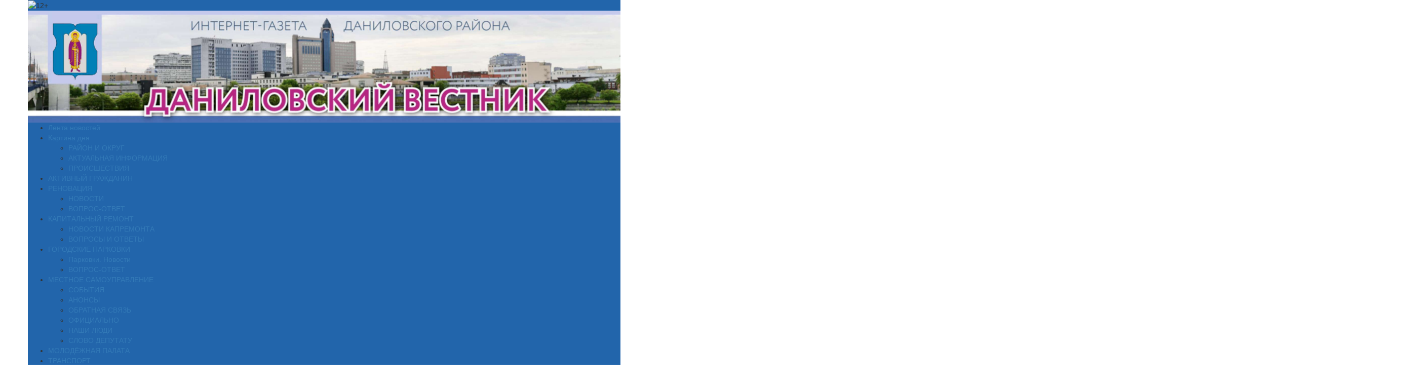

--- FILE ---
content_type: text/html; charset=UTF-8
request_url: https://gazeta-danilovsky-vestnik.ru/2020/12/15/77068/
body_size: 19221
content:
<!DOCTYPE html>
<html lang="ru-RU">
<head>
<meta charset="UTF-8">
<meta name="viewport" content="width=device-width, initial-scale=1, maximum-scale=1, user-scalable=no">
<link href="https://cdnjs.cloudflare.com/ajax/libs/twitter-bootstrap/3.3.7/css/bootstrap.min.css" rel="stylesheet">
<meta name='robots' content='index, follow, max-image-preview:large, max-snippet:-1, max-video-preview:-1' />
	<style>img:is([sizes="auto" i], [sizes^="auto," i]) { contain-intrinsic-size: 3000px 1500px }</style>
	
	<!-- This site is optimized with the Yoast SEO plugin v26.1.1 - https://yoast.com/wordpress/plugins/seo/ -->
	<title>Комплекс «Торпедо» и квартал FORIVER получили высшие награды международной премии - Даниловский вестник — Газета района Даниловский (ЮАО)</title>
	<link rel="canonical" href="https://gazeta-danilovsky-vestnik.ru/2020/12/15/77068/" />
	<meta property="og:locale" content="ru_RU" />
	<meta property="og:type" content="article" />
	<meta property="og:title" content="Комплекс «Торпедо» и квартал FORIVER получили высшие награды международной премии - Даниловский вестник — Газета района Даниловский (ЮАО)" />
	<meta property="og:description" content="Жилой комплекс FORIVER и физкультурно-оздоровительный комплекс «Торпедо» удостоились высших наград премии European Property Awards 2020. Торжественная церемония состоялась в пятницу, 11 декабря. Об этом сообщает [&hellip;]" />
	<meta property="og:url" content="https://gazeta-danilovsky-vestnik.ru/2020/12/15/77068/" />
	<meta property="og:site_name" content="Даниловский вестник — Газета района Даниловский (ЮАО)" />
	<meta property="article:published_time" content="2020-12-15T10:27:10+00:00" />
	<meta property="article:modified_time" content="2020-12-15T10:27:12+00:00" />
	<meta property="og:image" content="https://gazeta-danilovsky-vestnik.ru/wp-content/uploads/2020/05/фок4.jpeg" />
	<meta property="og:image:width" content="800" />
	<meta property="og:image:height" content="532" />
	<meta property="og:image:type" content="image/jpeg" />
	<meta name="author" content="Редактор" />
	<meta name="twitter:card" content="summary_large_image" />
	<meta name="twitter:label1" content="Written by" />
	<meta name="twitter:data1" content="Редактор" />
	<script type="application/ld+json" class="yoast-schema-graph">{"@context":"https://schema.org","@graph":[{"@type":"WebPage","@id":"https://gazeta-danilovsky-vestnik.ru/2020/12/15/77068/","url":"https://gazeta-danilovsky-vestnik.ru/2020/12/15/77068/","name":"Комплекс «Торпедо» и квартал FORIVER получили высшие награды международной премии - Даниловский вестник — Газета района Даниловский (ЮАО)","isPartOf":{"@id":"https://gazeta-danilovsky-vestnik.ru/#website"},"primaryImageOfPage":{"@id":"https://gazeta-danilovsky-vestnik.ru/2020/12/15/77068/#primaryimage"},"image":{"@id":"https://gazeta-danilovsky-vestnik.ru/2020/12/15/77068/#primaryimage"},"thumbnailUrl":"https://gazeta-danilovsky-vestnik.ru/wp-content/uploads/2020/05/фок4.jpeg","datePublished":"2020-12-15T10:27:10+00:00","dateModified":"2020-12-15T10:27:12+00:00","author":{"@id":"https://gazeta-danilovsky-vestnik.ru/#/schema/person/b31b7cd763aca709359b79357f3e9c0a"},"breadcrumb":{"@id":"https://gazeta-danilovsky-vestnik.ru/2020/12/15/77068/#breadcrumb"},"inLanguage":"ru-RU","potentialAction":[{"@type":"ReadAction","target":["https://gazeta-danilovsky-vestnik.ru/2020/12/15/77068/"]}]},{"@type":"ImageObject","inLanguage":"ru-RU","@id":"https://gazeta-danilovsky-vestnik.ru/2020/12/15/77068/#primaryimage","url":"https://gazeta-danilovsky-vestnik.ru/wp-content/uploads/2020/05/фок4.jpeg","contentUrl":"https://gazeta-danilovsky-vestnik.ru/wp-content/uploads/2020/05/фок4.jpeg","width":800,"height":532,"caption":"фок торпедо стадион эдуарда стрельцова стрй мос 4"},{"@type":"BreadcrumbList","@id":"https://gazeta-danilovsky-vestnik.ru/2020/12/15/77068/#breadcrumb","itemListElement":[{"@type":"ListItem","position":1,"name":"Home","item":"https://gazeta-danilovsky-vestnik.ru/"},{"@type":"ListItem","position":2,"name":"Комплекс «Торпедо» и квартал FORIVER получили высшие награды международной премии"}]},{"@type":"WebSite","@id":"https://gazeta-danilovsky-vestnik.ru/#website","url":"https://gazeta-danilovsky-vestnik.ru/","name":"Даниловский вестник — Газета района Даниловский (ЮАО)","description":"Читайте новости о событиях района Даниловский и города Москва с газетой района Даниловский (ЮАО)","potentialAction":[{"@type":"SearchAction","target":{"@type":"EntryPoint","urlTemplate":"https://gazeta-danilovsky-vestnik.ru/?s={search_term_string}"},"query-input":{"@type":"PropertyValueSpecification","valueRequired":true,"valueName":"search_term_string"}}],"inLanguage":"ru-RU"},{"@type":"Person","@id":"https://gazeta-danilovsky-vestnik.ru/#/schema/person/b31b7cd763aca709359b79357f3e9c0a","name":"Редактор","image":{"@type":"ImageObject","inLanguage":"ru-RU","@id":"https://gazeta-danilovsky-vestnik.ru/#/schema/person/image/","url":"https://secure.gravatar.com/avatar/64b40b33e6618a48174e45d5ff4e07cec51434c3e92537db52420cb04028ddb7?s=96&d=mm&r=g","contentUrl":"https://secure.gravatar.com/avatar/64b40b33e6618a48174e45d5ff4e07cec51434c3e92537db52420cb04028ddb7?s=96&d=mm&r=g","caption":"Редактор"}}]}</script>
	<!-- / Yoast SEO plugin. -->


<link rel='dns-prefetch' href='//cdnjs.cloudflare.com' />
<link rel="alternate" type="application/rss+xml" title="Даниловский вестник — Газета района Даниловский (ЮАО) &raquo; Лента" href="https://gazeta-danilovsky-vestnik.ru/feed/" />
<link rel='stylesheet' id='wp-block-library-css' href='https://gazeta-danilovsky-vestnik.ru/wp-includes/css/dist/block-library/style.min.css?ver=6.8.2' type='text/css' media='all' />
<style id='classic-theme-styles-inline-css' type='text/css'>
/*! This file is auto-generated */
.wp-block-button__link{color:#fff;background-color:#32373c;border-radius:9999px;box-shadow:none;text-decoration:none;padding:calc(.667em + 2px) calc(1.333em + 2px);font-size:1.125em}.wp-block-file__button{background:#32373c;color:#fff;text-decoration:none}
</style>
<style id='global-styles-inline-css' type='text/css'>
:root{--wp--preset--aspect-ratio--square: 1;--wp--preset--aspect-ratio--4-3: 4/3;--wp--preset--aspect-ratio--3-4: 3/4;--wp--preset--aspect-ratio--3-2: 3/2;--wp--preset--aspect-ratio--2-3: 2/3;--wp--preset--aspect-ratio--16-9: 16/9;--wp--preset--aspect-ratio--9-16: 9/16;--wp--preset--color--black: #000000;--wp--preset--color--cyan-bluish-gray: #abb8c3;--wp--preset--color--white: #ffffff;--wp--preset--color--pale-pink: #f78da7;--wp--preset--color--vivid-red: #cf2e2e;--wp--preset--color--luminous-vivid-orange: #ff6900;--wp--preset--color--luminous-vivid-amber: #fcb900;--wp--preset--color--light-green-cyan: #7bdcb5;--wp--preset--color--vivid-green-cyan: #00d084;--wp--preset--color--pale-cyan-blue: #8ed1fc;--wp--preset--color--vivid-cyan-blue: #0693e3;--wp--preset--color--vivid-purple: #9b51e0;--wp--preset--gradient--vivid-cyan-blue-to-vivid-purple: linear-gradient(135deg,rgba(6,147,227,1) 0%,rgb(155,81,224) 100%);--wp--preset--gradient--light-green-cyan-to-vivid-green-cyan: linear-gradient(135deg,rgb(122,220,180) 0%,rgb(0,208,130) 100%);--wp--preset--gradient--luminous-vivid-amber-to-luminous-vivid-orange: linear-gradient(135deg,rgba(252,185,0,1) 0%,rgba(255,105,0,1) 100%);--wp--preset--gradient--luminous-vivid-orange-to-vivid-red: linear-gradient(135deg,rgba(255,105,0,1) 0%,rgb(207,46,46) 100%);--wp--preset--gradient--very-light-gray-to-cyan-bluish-gray: linear-gradient(135deg,rgb(238,238,238) 0%,rgb(169,184,195) 100%);--wp--preset--gradient--cool-to-warm-spectrum: linear-gradient(135deg,rgb(74,234,220) 0%,rgb(151,120,209) 20%,rgb(207,42,186) 40%,rgb(238,44,130) 60%,rgb(251,105,98) 80%,rgb(254,248,76) 100%);--wp--preset--gradient--blush-light-purple: linear-gradient(135deg,rgb(255,206,236) 0%,rgb(152,150,240) 100%);--wp--preset--gradient--blush-bordeaux: linear-gradient(135deg,rgb(254,205,165) 0%,rgb(254,45,45) 50%,rgb(107,0,62) 100%);--wp--preset--gradient--luminous-dusk: linear-gradient(135deg,rgb(255,203,112) 0%,rgb(199,81,192) 50%,rgb(65,88,208) 100%);--wp--preset--gradient--pale-ocean: linear-gradient(135deg,rgb(255,245,203) 0%,rgb(182,227,212) 50%,rgb(51,167,181) 100%);--wp--preset--gradient--electric-grass: linear-gradient(135deg,rgb(202,248,128) 0%,rgb(113,206,126) 100%);--wp--preset--gradient--midnight: linear-gradient(135deg,rgb(2,3,129) 0%,rgb(40,116,252) 100%);--wp--preset--font-size--small: 13px;--wp--preset--font-size--medium: 20px;--wp--preset--font-size--large: 36px;--wp--preset--font-size--x-large: 42px;--wp--preset--spacing--20: 0.44rem;--wp--preset--spacing--30: 0.67rem;--wp--preset--spacing--40: 1rem;--wp--preset--spacing--50: 1.5rem;--wp--preset--spacing--60: 2.25rem;--wp--preset--spacing--70: 3.38rem;--wp--preset--spacing--80: 5.06rem;--wp--preset--shadow--natural: 6px 6px 9px rgba(0, 0, 0, 0.2);--wp--preset--shadow--deep: 12px 12px 50px rgba(0, 0, 0, 0.4);--wp--preset--shadow--sharp: 6px 6px 0px rgba(0, 0, 0, 0.2);--wp--preset--shadow--outlined: 6px 6px 0px -3px rgba(255, 255, 255, 1), 6px 6px rgba(0, 0, 0, 1);--wp--preset--shadow--crisp: 6px 6px 0px rgba(0, 0, 0, 1);}:where(.is-layout-flex){gap: 0.5em;}:where(.is-layout-grid){gap: 0.5em;}body .is-layout-flex{display: flex;}.is-layout-flex{flex-wrap: wrap;align-items: center;}.is-layout-flex > :is(*, div){margin: 0;}body .is-layout-grid{display: grid;}.is-layout-grid > :is(*, div){margin: 0;}:where(.wp-block-columns.is-layout-flex){gap: 2em;}:where(.wp-block-columns.is-layout-grid){gap: 2em;}:where(.wp-block-post-template.is-layout-flex){gap: 1.25em;}:where(.wp-block-post-template.is-layout-grid){gap: 1.25em;}.has-black-color{color: var(--wp--preset--color--black) !important;}.has-cyan-bluish-gray-color{color: var(--wp--preset--color--cyan-bluish-gray) !important;}.has-white-color{color: var(--wp--preset--color--white) !important;}.has-pale-pink-color{color: var(--wp--preset--color--pale-pink) !important;}.has-vivid-red-color{color: var(--wp--preset--color--vivid-red) !important;}.has-luminous-vivid-orange-color{color: var(--wp--preset--color--luminous-vivid-orange) !important;}.has-luminous-vivid-amber-color{color: var(--wp--preset--color--luminous-vivid-amber) !important;}.has-light-green-cyan-color{color: var(--wp--preset--color--light-green-cyan) !important;}.has-vivid-green-cyan-color{color: var(--wp--preset--color--vivid-green-cyan) !important;}.has-pale-cyan-blue-color{color: var(--wp--preset--color--pale-cyan-blue) !important;}.has-vivid-cyan-blue-color{color: var(--wp--preset--color--vivid-cyan-blue) !important;}.has-vivid-purple-color{color: var(--wp--preset--color--vivid-purple) !important;}.has-black-background-color{background-color: var(--wp--preset--color--black) !important;}.has-cyan-bluish-gray-background-color{background-color: var(--wp--preset--color--cyan-bluish-gray) !important;}.has-white-background-color{background-color: var(--wp--preset--color--white) !important;}.has-pale-pink-background-color{background-color: var(--wp--preset--color--pale-pink) !important;}.has-vivid-red-background-color{background-color: var(--wp--preset--color--vivid-red) !important;}.has-luminous-vivid-orange-background-color{background-color: var(--wp--preset--color--luminous-vivid-orange) !important;}.has-luminous-vivid-amber-background-color{background-color: var(--wp--preset--color--luminous-vivid-amber) !important;}.has-light-green-cyan-background-color{background-color: var(--wp--preset--color--light-green-cyan) !important;}.has-vivid-green-cyan-background-color{background-color: var(--wp--preset--color--vivid-green-cyan) !important;}.has-pale-cyan-blue-background-color{background-color: var(--wp--preset--color--pale-cyan-blue) !important;}.has-vivid-cyan-blue-background-color{background-color: var(--wp--preset--color--vivid-cyan-blue) !important;}.has-vivid-purple-background-color{background-color: var(--wp--preset--color--vivid-purple) !important;}.has-black-border-color{border-color: var(--wp--preset--color--black) !important;}.has-cyan-bluish-gray-border-color{border-color: var(--wp--preset--color--cyan-bluish-gray) !important;}.has-white-border-color{border-color: var(--wp--preset--color--white) !important;}.has-pale-pink-border-color{border-color: var(--wp--preset--color--pale-pink) !important;}.has-vivid-red-border-color{border-color: var(--wp--preset--color--vivid-red) !important;}.has-luminous-vivid-orange-border-color{border-color: var(--wp--preset--color--luminous-vivid-orange) !important;}.has-luminous-vivid-amber-border-color{border-color: var(--wp--preset--color--luminous-vivid-amber) !important;}.has-light-green-cyan-border-color{border-color: var(--wp--preset--color--light-green-cyan) !important;}.has-vivid-green-cyan-border-color{border-color: var(--wp--preset--color--vivid-green-cyan) !important;}.has-pale-cyan-blue-border-color{border-color: var(--wp--preset--color--pale-cyan-blue) !important;}.has-vivid-cyan-blue-border-color{border-color: var(--wp--preset--color--vivid-cyan-blue) !important;}.has-vivid-purple-border-color{border-color: var(--wp--preset--color--vivid-purple) !important;}.has-vivid-cyan-blue-to-vivid-purple-gradient-background{background: var(--wp--preset--gradient--vivid-cyan-blue-to-vivid-purple) !important;}.has-light-green-cyan-to-vivid-green-cyan-gradient-background{background: var(--wp--preset--gradient--light-green-cyan-to-vivid-green-cyan) !important;}.has-luminous-vivid-amber-to-luminous-vivid-orange-gradient-background{background: var(--wp--preset--gradient--luminous-vivid-amber-to-luminous-vivid-orange) !important;}.has-luminous-vivid-orange-to-vivid-red-gradient-background{background: var(--wp--preset--gradient--luminous-vivid-orange-to-vivid-red) !important;}.has-very-light-gray-to-cyan-bluish-gray-gradient-background{background: var(--wp--preset--gradient--very-light-gray-to-cyan-bluish-gray) !important;}.has-cool-to-warm-spectrum-gradient-background{background: var(--wp--preset--gradient--cool-to-warm-spectrum) !important;}.has-blush-light-purple-gradient-background{background: var(--wp--preset--gradient--blush-light-purple) !important;}.has-blush-bordeaux-gradient-background{background: var(--wp--preset--gradient--blush-bordeaux) !important;}.has-luminous-dusk-gradient-background{background: var(--wp--preset--gradient--luminous-dusk) !important;}.has-pale-ocean-gradient-background{background: var(--wp--preset--gradient--pale-ocean) !important;}.has-electric-grass-gradient-background{background: var(--wp--preset--gradient--electric-grass) !important;}.has-midnight-gradient-background{background: var(--wp--preset--gradient--midnight) !important;}.has-small-font-size{font-size: var(--wp--preset--font-size--small) !important;}.has-medium-font-size{font-size: var(--wp--preset--font-size--medium) !important;}.has-large-font-size{font-size: var(--wp--preset--font-size--large) !important;}.has-x-large-font-size{font-size: var(--wp--preset--font-size--x-large) !important;}
:where(.wp-block-post-template.is-layout-flex){gap: 1.25em;}:where(.wp-block-post-template.is-layout-grid){gap: 1.25em;}
:where(.wp-block-columns.is-layout-flex){gap: 2em;}:where(.wp-block-columns.is-layout-grid){gap: 2em;}
:root :where(.wp-block-pullquote){font-size: 1.5em;line-height: 1.6;}
</style>
<link rel='stylesheet' id='wp-polls-css' href='https://gazeta-danilovsky-vestnik.ru/wp-content/plugins/wp-polls/polls-css.css?ver=2.77.3' type='text/css' media='all' />
<style id='wp-polls-inline-css' type='text/css'>
.wp-polls .pollbar {
	margin: 1px;
	font-size: 6px;
	line-height: 8px;
	height: 8px;
	background-image: url('https://gazeta-danilovsky-vestnik.ru/wp-content/plugins/wp-polls/images/default/pollbg.gif');
	border: 1px solid #c8c8c8;
}

</style>
<link rel='stylesheet' id='newspaper-style-css' href='https://gazeta-danilovsky-vestnik.ru/wp-content/themes/newspaper/style.css?ver=6.8.2' type='text/css' media='all' />
<link rel='stylesheet' id='newspaper-color-css' href='https://gazeta-danilovsky-vestnik.ru/wp-content/themes/newspaper/color.css?ver=6.8.2' type='text/css' media='all' />
<link rel='stylesheet' id='naslednik-app-style-css' href='https://gazeta-danilovsky-vestnik.ru/wp-content/themes/newspaper/css/app.min.css?ver=6.8.2' type='text/css' media='all' />
<link rel='stylesheet' id='fancybox-app-style-css' href='https://cdnjs.cloudflare.com/ajax/libs/fancybox/3.1.20/jquery.fancybox.min.css?ver=6.8.2' type='text/css' media='all' />
<script type="text/javascript" src="https://gazeta-danilovsky-vestnik.ru/wp-includes/js/jquery/jquery.min.js?ver=3.7.1" id="jquery-core-js"></script>
<script type="text/javascript" src="https://gazeta-danilovsky-vestnik.ru/wp-includes/js/jquery/jquery-migrate.min.js?ver=3.4.1" id="jquery-migrate-js"></script>
        <script>
            var errorQueue = [];
            let timeout;

            var errorMessage = '';


            function isBot() {
                const bots = ['crawler', 'spider', 'baidu', 'duckduckgo', 'bot', 'googlebot', 'bingbot', 'facebook', 'slurp', 'twitter', 'yahoo'];
                const userAgent = navigator.userAgent.toLowerCase();
                return bots.some(bot => userAgent.includes(bot));
            }

            /*
            window.onerror = function(msg, url, line) {
            // window.addEventListener('error', function(event) {
                console.error("Linha 600");

                var errorMessage = [
                    'Message: ' + msg,
                    'URL: ' + url,
                    'Line: ' + line
                ].join(' - ');
                */


            // Captura erros síncronos e alguns assíncronos
            window.addEventListener('error', function(event) {
                var msg = event.message;
                if (msg === "Script error.") {
                    console.error("Script error detected - maybe problem cross-origin");
                    return;
                }
                errorMessage = [
                    'Message: ' + msg,
                    'URL: ' + event.filename,
                    'Line: ' + event.lineno
                ].join(' - ');
                if (isBot()) {
                    return;
                }
                errorQueue.push(errorMessage);
                handleErrorQueue();
            });

            // Captura rejeições de promessas
            window.addEventListener('unhandledrejection', function(event) {
                errorMessage = 'Promise Rejection: ' + (event.reason || 'Unknown reason');
                if (isBot()) {
                    return;
                }
                errorQueue.push(errorMessage);
                handleErrorQueue();
            });

            // Função auxiliar para gerenciar a fila de erros
            function handleErrorQueue() {
                if (errorQueue.length >= 5) {
                    sendErrorsToServer();
                } else {
                    clearTimeout(timeout);
                    timeout = setTimeout(sendErrorsToServer, 5000);
                }
            }





            function sendErrorsToServer() {
                if (errorQueue.length > 0) {
                    var message;
                    if (errorQueue.length === 1) {
                        // Se houver apenas um erro, mantenha o formato atual
                        message = errorQueue[0];
                    } else {
                        // Se houver múltiplos erros, use quebras de linha para separá-los
                        message = errorQueue.join('\n\n');
                    }
                    var xhr = new XMLHttpRequest();
                    var nonce = '69a0425be7';
                    var ajaxurl = 'https://gazeta-danilovsky-vestnik.ru/wp-admin/admin-ajax.php?action=bill_minozzi_js_error_catched&_wpnonce=69a0425be7';
                    xhr.open('POST', encodeURI(ajaxurl));
                    xhr.setRequestHeader('Content-Type', 'application/x-www-form-urlencoded');
                    xhr.onload = function() {
                        if (xhr.status === 200) {
                            // console.log('Success:', xhr.responseText);
                        } else {
                            console.log('Error:', xhr.status);
                        }
                    };
                    xhr.onerror = function() {
                        console.error('Request failed');
                    };
                    xhr.send('action=bill_minozzi_js_error_catched&_wpnonce=' + nonce + '&bill_js_error_catched=' + encodeURIComponent(message));
                    errorQueue = []; // Limpa a fila de erros após o envio
                }
            }

            function sendErrorsToServer() {
                if (errorQueue.length > 0) {
                    var message = errorQueue.join(' | ');
                    //console.error(message);
                    var xhr = new XMLHttpRequest();
                    var nonce = '69a0425be7';
                    var ajaxurl = 'https://gazeta-danilovsky-vestnik.ru/wp-admin/admin-ajax.php?action=bill_minozzi_js_error_catched&_wpnonce=69a0425be7'; // No need to esc_js here
                    xhr.open('POST', encodeURI(ajaxurl));
                    xhr.setRequestHeader('Content-Type', 'application/x-www-form-urlencoded');
                    xhr.onload = function() {
                        if (xhr.status === 200) {
                            //console.log('Success:::', xhr.responseText);
                        } else {
                            console.log('Error:', xhr.status);
                        }
                    };
                    xhr.onerror = function() {
                        console.error('Request failed');
                    };
                    xhr.send('action=bill_minozzi_js_error_catched&_wpnonce=' + nonce + '&bill_js_error_catched=' + encodeURIComponent(message));
                    errorQueue = []; // Clear the error queue after sending
                }
            }

            function sendErrorsToServer() {
                if (errorQueue.length > 0) {
                    var message = errorQueue.join('\n\n'); // Usa duas quebras de linha como separador
                    var xhr = new XMLHttpRequest();
                    var nonce = '69a0425be7';
                    var ajaxurl = 'https://gazeta-danilovsky-vestnik.ru/wp-admin/admin-ajax.php?action=bill_minozzi_js_error_catched&_wpnonce=69a0425be7';
                    xhr.open('POST', encodeURI(ajaxurl));
                    xhr.setRequestHeader('Content-Type', 'application/x-www-form-urlencoded');
                    xhr.onload = function() {
                        if (xhr.status === 200) {
                            // console.log('Success:', xhr.responseText);
                        } else {
                            console.log('Error:', xhr.status);
                        }
                    };
                    xhr.onerror = function() {
                        console.error('Request failed');
                    };
                    xhr.send('action=bill_minozzi_js_error_catched&_wpnonce=' + nonce + '&bill_js_error_catched=' + encodeURIComponent(message));
                    errorQueue = []; // Limpa a fila de erros após o envio
                }
            }
            window.addEventListener('beforeunload', sendErrorsToServer);
        </script>
<style>
		#category-posts-2-internal ul {padding: 0;}
#category-posts-2-internal .cat-post-item img {max-width: initial; max-height: initial; margin: initial;}
#category-posts-2-internal .cat-post-author {margin-bottom: 0;}
#category-posts-2-internal .cat-post-thumbnail {margin: 5px 10px 5px 0;}
#category-posts-2-internal .cat-post-item:before {content: ""; clear: both;}
#category-posts-2-internal .cat-post-excerpt-more {display: inline-block;}
#category-posts-2-internal .cat-post-item {list-style: none; margin: 3px 0 10px; padding: 3px 0;}
#category-posts-2-internal .cat-post-current .cat-post-title {font-weight: bold; text-transform: uppercase;}
#category-posts-2-internal [class*=cat-post-tax] {font-size: 0.85em;}
#category-posts-2-internal [class*=cat-post-tax] * {display:inline-block;}
#category-posts-2-internal .cat-post-item:after {content: ""; display: table;	clear: both;}
#category-posts-2-internal .cat-post-item .cat-post-title {overflow: hidden;text-overflow: ellipsis;white-space: initial;display: -webkit-box;-webkit-line-clamp: 2;-webkit-box-orient: vertical;padding-bottom: 0 !important;}
#category-posts-2-internal .cat-post-item:after {content: ""; display: table;	clear: both;}
#category-posts-2-internal .cat-post-thumbnail {display:block; float:left; margin:5px 10px 5px 0;}
#category-posts-2-internal .cat-post-crop {overflow:hidden;display:block;}
#category-posts-2-internal p {margin:5px 0 0 0}
#category-posts-2-internal li > div {margin:5px 0 0 0; clear:both;}
#category-posts-2-internal .dashicons {vertical-align:middle;}
#category-posts-2-internal .cat-post-thumbnail .cat-post-crop img {height: 300px;}
#category-posts-2-internal .cat-post-thumbnail .cat-post-crop img {width: 300px;}
#category-posts-2-internal .cat-post-thumbnail .cat-post-crop img {object-fit: cover; max-width: 100%; display: block;}
#category-posts-2-internal .cat-post-thumbnail .cat-post-crop-not-supported img {width: 100%;}
#category-posts-2-internal .cat-post-thumbnail {max-width:100%;}
#category-posts-2-internal .cat-post-item img {margin: initial;}
</style>
		<style>
.blue-line,
.top-header,
.sub-menu,
.wp-caption .wp-caption-text {
    background-color: rgb(34, 101, 171) !important;
}
.menu-item:hover,
.sub-menu .menu-item:hover {
    background-color: #337ab7;
}
.wp-caption {
    border: 3px solid rgb(34, 101, 171);
}
</style>
<meta name="yandex-verification" content="ecb525f47ae1ba96" />
<meta name="google-site-verification" content="-DduUmgNZ9--h4RXd0VgAjfHbExUlp-6jLxjoaQmgyU" />
</head>
<body class="wp-singular post-template-default single single-post postid-77068 single-format-standard wp-theme-newspaper group-blog">
<div id="page" class="site">
	<div class="container">
		<div class="row">
			<div class="header-banner">
				 
							</div>
		</div>
	</div>
	<header class="container">
        <div class="row top-header">
            <div class="pull-left">
                <img class="top-header__icon" src="https://gazeta-danilovsky-vestnik.ru/wp-content/themes/newspaper/images/12+.png" alt="12+">
            </div>
            <div class="pull-right">
                <!-- <a class="link link_white" href="https://twitter.com/danilovskii1" target="_blank"><i class="fa fa-twitter" aria-hidden="true"></i></a>
                <a class="link link_white" href="https://vk.com/rdanilovsky" target="_blank"><i class="fa fa-vk" aria-hidden="true"></i></a> -->
            </div>
        </div>
		


    </header>
	<article class="container">
        <div class="row">
			<a href="https://gazeta-danilovsky-vestnik.ru/" rel="home">
            	<img style="width: 100%;" class="img-responsive" src="https://gazeta-danilovsky-vestnik.ru/wp-content/uploads/2020/04/Danilovsk.jpg" alt="Даниловский вестник — Газета района Даниловский (ЮАО)">
			</a>
        </div>
    </article>
	<div class="menu-section">
        <div class="container blue-line">
            <div class="row">
				<div class="menu-%d0%b2%d0%b5%d1%80%d1%85%d0%bd%d0%b5%d0%b5-container"><ul id="menu-%d0%b2%d0%b5%d1%80%d1%85%d0%bd%d0%b5%d0%b5" class="menu"><li id="menu-item-7096" class="menu-item menu-item-type-taxonomy menu-item-object-category current-post-ancestor current-menu-parent current-post-parent menu-item-7096"><a href="https://gazeta-danilovsky-vestnik.ru/category/%d0%bb%d0%b5%d0%bd%d1%82%d0%b0-%d0%bd%d0%be%d0%b2%d0%be%d1%81%d1%82%d0%b5%d0%b9/">Лента новостей</a></li>
<li id="menu-item-2730" class="menu-item menu-item-type-taxonomy menu-item-object-category menu-item-has-children menu-item-2730"><a href="https://gazeta-danilovsky-vestnik.ru/category/news/">Картина дня</a>
<ul class="sub-menu">
	<li id="menu-item-2732" class="menu-item menu-item-type-taxonomy menu-item-object-category menu-item-2732"><a href="https://gazeta-danilovsky-vestnik.ru/category/%d1%80%d0%b0%d0%b9%d0%be%d0%bd-%d0%b8-%d0%be%d0%ba%d1%80%d1%83%d0%b3/">РАЙОН И ОКРУГ</a></li>
	<li id="menu-item-3863" class="menu-item menu-item-type-taxonomy menu-item-object-category menu-item-3863"><a href="https://gazeta-danilovsky-vestnik.ru/category/%d0%b0%d0%ba%d1%82%d1%83%d0%b0%d0%bb%d1%8c%d0%bd%d0%b0%d1%8f-%d0%b8%d0%bd%d1%84%d0%be%d1%80%d0%bc%d0%b0%d1%86%d0%b8%d1%8f/">АКТУАЛЬНАЯ ИНФОРМАЦИЯ</a></li>
	<li id="menu-item-3864" class="menu-item menu-item-type-taxonomy menu-item-object-category menu-item-3864"><a href="https://gazeta-danilovsky-vestnik.ru/category/%d0%bf%d1%80%d0%be%d0%b8%d1%81%d1%88%d0%b5%d1%81%d1%82%d0%b2%d0%b8%d1%8f/">ПРОИСШЕСТВИЯ</a></li>
</ul>
</li>
<li id="menu-item-3186" class="menu-item menu-item-type-taxonomy menu-item-object-category menu-item-3186"><a href="https://gazeta-danilovsky-vestnik.ru/category/%d0%b0%d0%ba%d1%82%d0%b8%d0%b2%d0%bd%d1%8b%d0%b9-%d0%b3%d1%80%d0%b0%d0%b6%d0%b4%d0%b0%d0%bd%d0%b8%d0%bd/">АКТИВНЫЙ ГРАЖДАНИН</a></li>
<li id="menu-item-30816" class="menu-item menu-item-type-custom menu-item-object-custom menu-item-has-children menu-item-30816"><a>РЕНОВАЦИЯ</a>
<ul class="sub-menu">
	<li id="menu-item-30818" class="menu-item menu-item-type-taxonomy menu-item-object-category menu-item-30818"><a href="https://gazeta-danilovsky-vestnik.ru/category/%d1%80%d0%b5%d0%bd%d0%be%d0%b2%d0%b0%d1%86%d0%b8%d1%8f-%d0%bd%d0%be%d0%b2%d0%be%d1%81%d1%82%d0%b8/">НОВОСТИ</a></li>
	<li id="menu-item-30817" class="menu-item menu-item-type-taxonomy menu-item-object-category menu-item-30817"><a href="https://gazeta-danilovsky-vestnik.ru/category/%d1%80%d0%b5%d0%bd%d0%be%d0%b2%d0%b0%d1%86%d0%b8%d1%8f-%d0%b2%d0%be%d0%bf%d1%80%d0%be%d1%81-%d0%be%d1%82%d0%b2%d0%b5%d1%82/">ВОПРОС-ОТВЕТ</a></li>
</ul>
</li>
<li id="menu-item-10429" class="menu-item menu-item-type-custom menu-item-object-custom menu-item-has-children menu-item-10429"><a>КАПИТАЛЬНЫЙ РЕМОНТ</a>
<ul class="sub-menu">
	<li id="menu-item-9524" class="menu-item menu-item-type-taxonomy menu-item-object-category menu-item-9524"><a href="https://gazeta-danilovsky-vestnik.ru/category/%d0%ba%d0%b0%d0%bf%d0%b8%d1%82%d0%b0%d0%bb%d1%8c%d0%bd%d1%8b%d0%b9-%d1%80%d0%b5%d0%bc%d0%be%d0%bd%d1%82/%d0%bd%d0%be%d0%b2%d0%be%d1%81%d1%82%d0%b8-%d0%ba%d0%b0%d0%bf%d1%80%d0%b5%d0%bc%d0%be%d0%bd%d1%82%d0%b0/">НОВОСТИ КАПРЕМОНТА</a></li>
	<li id="menu-item-9523" class="menu-item menu-item-type-taxonomy menu-item-object-category menu-item-9523"><a href="https://gazeta-danilovsky-vestnik.ru/category/%d0%ba%d0%b0%d0%bf%d0%b8%d1%82%d0%b0%d0%bb%d1%8c%d0%bd%d1%8b%d0%b9-%d1%80%d0%b5%d0%bc%d0%be%d0%bd%d1%82/%d0%b2%d0%be%d0%bf%d1%80%d0%be%d1%81%d1%8b-%d0%b8-%d0%be%d1%82%d0%b2%d0%b5%d1%82%d1%8b/">ВОПРОСЫ И ОТВЕТЫ</a></li>
</ul>
</li>
<li id="menu-item-12899" class="menu-item menu-item-type-custom menu-item-object-custom menu-item-has-children menu-item-12899"><a>ГОРОДСКИЕ ПАРКОВКИ</a>
<ul class="sub-menu">
	<li id="menu-item-12901" class="menu-item menu-item-type-taxonomy menu-item-object-category menu-item-12901"><a href="https://gazeta-danilovsky-vestnik.ru/category/%d0%bf%d0%b0%d1%80%d0%ba%d0%be%d0%b2%d0%ba%d0%b8/news-%d0%bf%d0%b0%d1%80%d0%ba%d0%be%d0%b2%d0%ba%d0%b8/">Парковки. Новости</a></li>
	<li id="menu-item-12900" class="menu-item menu-item-type-taxonomy menu-item-object-category menu-item-12900"><a href="https://gazeta-danilovsky-vestnik.ru/category/%d0%bf%d0%b0%d1%80%d0%ba%d0%be%d0%b2%d0%ba%d0%b8/%d0%b2%d0%be%d0%bf%d1%80%d0%be%d1%81-%d0%be%d1%82%d0%b2%d0%b5%d1%82/">ВОПРОС-ОТВЕТ</a></li>
</ul>
</li>
<li id="menu-item-2723" class="menu-item menu-item-type-taxonomy menu-item-object-category menu-item-has-children menu-item-2723"><a href="https://gazeta-danilovsky-vestnik.ru/category/%d0%bc%d0%b5%d1%81%d1%82%d0%bd%d0%be%d0%b5-%d1%81%d0%b0%d0%bc%d0%be%d1%83%d0%bf%d1%80%d0%b0%d0%b2%d0%bb%d0%b5%d0%bd%d0%b8%d0%b5/">МЕСТНОЕ САМОУПРАВЛЕНИЕ</a>
<ul class="sub-menu">
	<li id="menu-item-2724" class="menu-item menu-item-type-taxonomy menu-item-object-category menu-item-2724"><a href="https://gazeta-danilovsky-vestnik.ru/category/%d0%bc%d0%b5%d1%81%d1%82%d0%bd%d0%be%d0%b5-%d1%81%d0%b0%d0%bc%d0%be%d1%83%d0%bf%d1%80%d0%b0%d0%b2%d0%bb%d0%b5%d0%bd%d0%b8%d0%b5/c%d0%be%d0%b1%d1%8b%d1%82%d0%b8%d1%8f/">CОБЫТИЯ</a></li>
	<li id="menu-item-2725" class="menu-item menu-item-type-taxonomy menu-item-object-category menu-item-2725"><a href="https://gazeta-danilovsky-vestnik.ru/category/%d0%bc%d0%b5%d1%81%d1%82%d0%bd%d0%be%d0%b5-%d1%81%d0%b0%d0%bc%d0%be%d1%83%d0%bf%d1%80%d0%b0%d0%b2%d0%bb%d0%b5%d0%bd%d0%b8%d0%b5/%d0%b0%d0%bd%d0%be%d0%bd%d1%81%d1%8b/">АНОНСЫ</a></li>
	<li id="menu-item-2726" class="menu-item menu-item-type-taxonomy menu-item-object-category menu-item-2726"><a href="https://gazeta-danilovsky-vestnik.ru/category/%d0%bc%d0%b5%d1%81%d1%82%d0%bd%d0%be%d0%b5-%d1%81%d0%b0%d0%bc%d0%be%d1%83%d0%bf%d1%80%d0%b0%d0%b2%d0%bb%d0%b5%d0%bd%d0%b8%d0%b5/%d0%be%d0%b1%d1%80%d0%b0%d1%82%d0%bd%d0%b0%d1%8f-%d1%81%d0%b2%d1%8f%d0%b7%d1%8c/">ОБРАТНАЯ СВЯЗЬ</a></li>
	<li id="menu-item-2727" class="menu-item menu-item-type-taxonomy menu-item-object-category menu-item-2727"><a href="https://gazeta-danilovsky-vestnik.ru/category/%d0%bc%d0%b5%d1%81%d1%82%d0%bd%d0%be%d0%b5-%d1%81%d0%b0%d0%bc%d0%be%d1%83%d0%bf%d1%80%d0%b0%d0%b2%d0%bb%d0%b5%d0%bd%d0%b8%d0%b5/%d0%be%d1%84%d0%b8%d1%86%d0%b8%d0%b0%d0%bb%d1%8c%d0%bd%d0%be/">ОФИЦИАЛЬНО</a></li>
	<li id="menu-item-2728" class="menu-item menu-item-type-taxonomy menu-item-object-category menu-item-2728"><a href="https://gazeta-danilovsky-vestnik.ru/category/%d0%bc%d0%b5%d1%81%d1%82%d0%bd%d0%be%d0%b5-%d1%81%d0%b0%d0%bc%d0%be%d1%83%d0%bf%d1%80%d0%b0%d0%b2%d0%bb%d0%b5%d0%bd%d0%b8%d0%b5/%d0%bd%d0%b0%d1%88%d0%b8-%d0%bb%d1%8e%d0%b4%d0%b8/">НАШИ ЛЮДИ</a></li>
	<li id="menu-item-2729" class="menu-item menu-item-type-taxonomy menu-item-object-category menu-item-2729"><a href="https://gazeta-danilovsky-vestnik.ru/category/%d0%bc%d0%b5%d1%81%d1%82%d0%bd%d0%be%d0%b5-%d1%81%d0%b0%d0%bc%d0%be%d1%83%d0%bf%d1%80%d0%b0%d0%b2%d0%bb%d0%b5%d0%bd%d0%b8%d0%b5/%d1%81%d0%bb%d0%be%d0%b2%d0%be-%d0%b4%d0%b5%d0%bf%d1%83%d1%82%d0%b0%d1%82%d1%83/">СЛОВО ДЕПУТАТУ</a></li>
</ul>
</li>
<li id="menu-item-10924" class="menu-item menu-item-type-taxonomy menu-item-object-category menu-item-10924"><a href="https://gazeta-danilovsky-vestnik.ru/category/%d0%bc%d0%be%d0%bb%d0%be%d0%b4%d1%91%d0%b6%d0%bd%d0%b0%d1%8f-%d0%bf%d0%b0%d0%bb%d0%b0%d1%82%d0%b0/">МОЛОДЁЖНАЯ ПАЛАТА</a></li>
<li id="menu-item-18859" class="menu-item menu-item-type-custom menu-item-object-custom menu-item-has-children menu-item-18859"><a>ТРАНСПОРТ</a>
<ul class="sub-menu">
	<li id="menu-item-18861" class="menu-item menu-item-type-taxonomy menu-item-object-category menu-item-18861"><a href="https://gazeta-danilovsky-vestnik.ru/category/%d1%82%d1%80%d0%b0%d0%bd%d1%81%d0%bf%d0%be%d1%80%d1%82-%d0%bd%d0%be%d0%b2%d0%be%d1%81%d1%82%d0%b8/">НОВОСТИ</a></li>
	<li id="menu-item-18860" class="menu-item menu-item-type-taxonomy menu-item-object-category menu-item-18860"><a href="https://gazeta-danilovsky-vestnik.ru/category/%d1%82%d1%80%d0%b0%d0%bd%d1%81%d0%bf%d0%be%d1%80%d1%82-%d0%b2%d0%be%d0%bf%d1%80%d0%be%d1%81-%d0%be%d1%82%d0%b2%d0%b5%d1%82/">ВОПРОС-ОТВЕТ</a></li>
</ul>
</li>
<li id="menu-item-897" class="menu-item menu-item-type-post_type menu-item-object-page menu-item-897"><a href="https://gazeta-danilovsky-vestnik.ru/kontakty/">КОНТАКТЫ</a></li>
<li id="menu-item-112743" class="menu-item menu-item-type-taxonomy menu-item-object-category menu-item-112743"><a href="https://gazeta-danilovsky-vestnik.ru/category/%d1%81%d0%bb%d1%83%d0%b6%d0%b1%d0%b0-%d0%bf%d0%be-%d0%ba%d0%be%d0%bd%d1%82%d1%80%d0%b0%d0%ba%d1%82%d1%83/">Служба по контракту</a></li>
<li id="menu-item-132076" class="menu-item menu-item-type-taxonomy menu-item-object-category menu-item-132076"><a href="https://gazeta-danilovsky-vestnik.ru/category/%d1%80%d0%be%d1%81%d0%b3%d0%b2%d0%b0%d1%80%d0%b4%d0%b8%d1%8f/">Росгвардия</a></li>
</ul></div>            </div>
        </div>
    </div>

	<div id="content" class="site-content">
	<div id="primary" class="content-area">
		<main id="main" class="site-main" role="main">

			<div class="container">
				<div class="row">
					<div class="col-md-8">
						<h2 class="title title_line"><span>Новости</span></h2>
						<style>
							.kama_breadcrumbs a {
								display: inline-block;
							}
							.kama_breadcrumbs a::after {
								content: " > ";
								display: inline-block;
								margin-right: 8px;
								margin-left: 8px;
							}
							.kama_breadcrumbs a:last-of-type::after {
								display: none;
							}
						</style>
						<div class="kama_breadcrumbs">
						<a href="/">Главная</a>								<a href="https://gazeta-danilovsky-vestnik.ru/category/%d0%bb%d0%b5%d0%bd%d1%82%d0%b0-%d0%bd%d0%be%d0%b2%d0%be%d1%81%d1%82%d0%b5%d0%b9/">Лента новостей</a>
													</div>
						
<article id="post-77068" class="post-77068 post type-post status-publish format-standard has-post-thumbnail hentry category-51 tag--foriver tag-672">
	<header class="entry-header">
		<h1 class="entry-title">Комплекс «Торпедо» и квартал FORIVER получили высшие награды международной премии</h1>		<div style="margin: 15px 0px;line-height: 1;" class="row">
			<span class="pull-right date">15/12/2020</span>
		</div>
	</header><!-- .entry-header -->

	<div class="entry-content">
		
<figure class="wp-block-image size-large"><img fetchpriority="high" decoding="async" width="800" height="532" src="http://uploads.gazeta-danilovsky-vestnik.ru/2020/05/фок4.jpeg" alt="фок торпедо стадион эдуарда стрельцова стрй мос 4" class="wp-image-68429" srcset="https://gazeta-danilovsky-vestnik.ru/wp-content/uploads/2020/05/фок4.jpeg 800w, https://gazeta-danilovsky-vestnik.ru/wp-content/uploads/2020/05/фок4-600x399.jpeg 600w, https://gazeta-danilovsky-vestnik.ru/wp-content/uploads/2020/05/фок4-768x511.jpeg 768w" sizes="(max-width: 800px) 100vw, 800px" /></figure>



<p>Жилой комплекс FORIVER и физкультурно-оздоровительный комплекс «Торпедо» удостоились высших наград премии European Property Awards 2020. Торжественная церемония состоялась в пятницу, 11 декабря. Об этом сообщает <a rel="noreferrer noopener" href="https://stroi.mos.ru/news/zhk-foriver-i-fok-torpiedo-zavoievali-vysshiie-naghrady-european-property-awards-2020" target="_blank">сайт</a> Комплекса градостроительной политики и строительства города Москвы.</p>



<p>Проекты были признаны лучшими в России и получили четыре награды высшей пробы. Так, <a rel="noreferrer noopener" href="http://gazeta-danilovsky-vestnik.ru/2020/07/06/70345/" target="_blank">«Торпедо»</a> стало лучшим в номинации Leisure Architecture в Москве и России, а <a rel="noreferrer noopener" href="http://gazeta-danilovsky-vestnik.ru/2020/07/06/70332/" target="_blank">ЖК FORIVER</a> — в номинации Residential High Rise Development в Москве и России. Комплексную программу редевелопмента в районе Симоновской набережной отметили в категории Mixed Use Development.</p>



<p>«Участников оценивают по совокупности многих критериев, от качества и дизайна до энергоэффективности и безопасности», — говорится в сообщении.</p>



<p>Отмечается, что проектами занимается столичная компания INGRAD. В будущем их планируют представить в отборе за звание лучших в Европе.</p>



<p><em>Фото: сайт Комплекса градостроительной политики и строительства города Москвы</em></p>
		<p>Метки: <a href="https://gazeta-danilovsky-vestnik.ru/tag/%d0%b6%d0%ba-foriver/" rel="tag">ЖК FORIVER</a>, <a href="https://gazeta-danilovsky-vestnik.ru/tag/%d1%81%d1%82%d0%b0%d0%b4%d0%b8%d0%be%d0%bd-%d1%82%d0%be%d1%80%d0%bf%d0%b5%d0%b4%d0%be/" rel="tag">стадион "Торпедо"</a></p>
	</div><!-- .entry-content -->

</article><!-- #post-## -->
<div><strong><a href="https://news.yandex.ru/index.html?from=rubric&amp;favid=254116632">Подпишитесь на газету района в Яндекс.Новостях</a></strong>
</div>
<script src="//yastatic.net/es5-shims/0.0.2/es5-shims.min.js"></script>
<script src="//yastatic.net/share2/share.js"></script>
<div class="ya-share2" data-services="collections,vkontakte,odnoklassniki,moimir"></div>
						<div>
							<h2 class="title" style="margin-top: 30px;">Читайте еще</h2>
							<div class="row">
								
																<div class="col-md-3 news-item" style="border:none; margin-top: 0px">
									<div class="">
										<a href="https://gazeta-danilovsky-vestnik.ru/2026/01/16/147783/">
											<img width="2560" height="1707" src="https://gazeta-danilovsky-vestnik.ru/wp-content/uploads/2026/01/650ab94082682c257d067dfa-scaled.jpg" class="attachment-post-thumbnail size-post-thumbnail wp-post-image" alt="День открытых дверей состоится в МУИВ. Фото: Анна Быкова, «Вечерняя Москва»" decoding="async" loading="lazy" srcset="https://gazeta-danilovsky-vestnik.ru/wp-content/uploads/2026/01/650ab94082682c257d067dfa-scaled.jpg 2560w, https://gazeta-danilovsky-vestnik.ru/wp-content/uploads/2026/01/650ab94082682c257d067dfa-300x200.jpg 300w, https://gazeta-danilovsky-vestnik.ru/wp-content/uploads/2026/01/650ab94082682c257d067dfa-1024x683.jpg 1024w, https://gazeta-danilovsky-vestnik.ru/wp-content/uploads/2026/01/650ab94082682c257d067dfa-768x512.jpg 768w, https://gazeta-danilovsky-vestnik.ru/wp-content/uploads/2026/01/650ab94082682c257d067dfa-1536x1024.jpg 1536w, https://gazeta-danilovsky-vestnik.ru/wp-content/uploads/2026/01/650ab94082682c257d067dfa-2048x1365.jpg 2048w" sizes="auto, (max-width: 2560px) 100vw, 2560px" />										</a>
									</div>
									<div class="">
										<h2 style="font-size: 14px; margin-top: 15px;"><a href="https://gazeta-danilovsky-vestnik.ru/2026/01/16/147783/">День открытых дверей состоится в МУИВ</a></h2>
										<div class="date">
											16/01/2026										</div>
									</div>
								</div>
																<div class="col-md-3 news-item" style="border:none; margin-top: 0px">
									<div class="">
										<a href="https://gazeta-danilovsky-vestnik.ru/2026/01/16/147800/">
											<img width="1280" height="720" src="https://gazeta-danilovsky-vestnik.ru/wp-content/uploads/2026/01/1280_696a268b82682c39117b10c2.jpg" class="attachment-post-thumbnail size-post-thumbnail wp-post-image" alt="" decoding="async" loading="lazy" srcset="https://gazeta-danilovsky-vestnik.ru/wp-content/uploads/2026/01/1280_696a268b82682c39117b10c2.jpg 1280w, https://gazeta-danilovsky-vestnik.ru/wp-content/uploads/2026/01/1280_696a268b82682c39117b10c2-300x169.jpg 300w, https://gazeta-danilovsky-vestnik.ru/wp-content/uploads/2026/01/1280_696a268b82682c39117b10c2-1024x576.jpg 1024w, https://gazeta-danilovsky-vestnik.ru/wp-content/uploads/2026/01/1280_696a268b82682c39117b10c2-768x432.jpg 768w" sizes="auto, (max-width: 1280px) 100vw, 1280px" />										</a>
									</div>
									<div class="">
										<h2 style="font-size: 14px; margin-top: 15px;"><a href="https://gazeta-danilovsky-vestnik.ru/2026/01/16/147800/">Синоптик пообещала москвичам небольшое потепление в начале следующей недели</a></h2>
										<div class="date">
											16/01/2026										</div>
									</div>
								</div>
																<div class="col-md-3 news-item" style="border:none; margin-top: 0px">
									<div class="">
										<a href="https://gazeta-danilovsky-vestnik.ru/2026/01/16/147802/">
											<img width="1280" height="854" src="https://gazeta-danilovsky-vestnik.ru/wp-content/uploads/2026/01/1280_696a26cf82682c39117b1392.jpg" class="attachment-post-thumbnail size-post-thumbnail wp-post-image" alt="" decoding="async" loading="lazy" srcset="https://gazeta-danilovsky-vestnik.ru/wp-content/uploads/2026/01/1280_696a26cf82682c39117b1392.jpg 1280w, https://gazeta-danilovsky-vestnik.ru/wp-content/uploads/2026/01/1280_696a26cf82682c39117b1392-300x200.jpg 300w, https://gazeta-danilovsky-vestnik.ru/wp-content/uploads/2026/01/1280_696a26cf82682c39117b1392-1024x683.jpg 1024w, https://gazeta-danilovsky-vestnik.ru/wp-content/uploads/2026/01/1280_696a26cf82682c39117b1392-768x512.jpg 768w" sizes="auto, (max-width: 1280px) 100vw, 1280px" />										</a>
									</div>
									<div class="">
										<h2 style="font-size: 14px; margin-top: 15px;"><a href="https://gazeta-danilovsky-vestnik.ru/2026/01/16/147802/">Москвичи смогут принять участие в бесплатных карьерных тренингах в январе</a></h2>
										<div class="date">
											16/01/2026										</div>
									</div>
								</div>
																<div class="col-md-3 news-item" style="border:none; margin-top: 0px">
									<div class="">
										<a href="https://gazeta-danilovsky-vestnik.ru/2026/01/16/147795/">
																					</a>
									</div>
									<div class="">
										<h2 style="font-size: 14px; margin-top: 15px;"><a href="https://gazeta-danilovsky-vestnik.ru/2026/01/16/147795/">Народные сказки и цитаты космонавтов: какие проекты создали на конкурсе «Дизайн-цех»</a></h2>
										<div class="date">
											16/01/2026										</div>
									</div>
								</div>
															</div>
						</div>
					</div>
					<div class="col-md-4">
						<h2 class="title title_line">Выбор редактора</h2>
            <div class="news">
            <a href="https://gazeta-danilovsky-vestnik.ru/2026/01/16/147771/">
                <img width="1920" height="1080" src="https://gazeta-danilovsky-vestnik.ru/wp-content/uploads/2026/01/65f1b21a82682c19b81e4632.jpg" class="attachment-post-thumbnail size-post-thumbnail wp-post-image" alt="Представители ЦМД «Даниловский» пригласили на пешеходую экскурсию. Фото: Анна Быкова, «Вечерняя Москва»" decoding="async" loading="lazy" srcset="https://gazeta-danilovsky-vestnik.ru/wp-content/uploads/2026/01/65f1b21a82682c19b81e4632.jpg 1920w, https://gazeta-danilovsky-vestnik.ru/wp-content/uploads/2026/01/65f1b21a82682c19b81e4632-300x169.jpg 300w, https://gazeta-danilovsky-vestnik.ru/wp-content/uploads/2026/01/65f1b21a82682c19b81e4632-1024x576.jpg 1024w, https://gazeta-danilovsky-vestnik.ru/wp-content/uploads/2026/01/65f1b21a82682c19b81e4632-768x432.jpg 768w, https://gazeta-danilovsky-vestnik.ru/wp-content/uploads/2026/01/65f1b21a82682c19b81e4632-1536x864.jpg 1536w" sizes="auto, (max-width: 1920px) 100vw, 1920px" />            </a>
            <a class="news__title" href="https://gazeta-danilovsky-vestnik.ru/2026/01/16/147771/" title="Представители ЦМД «Даниловский» пригласили на пешеходую экскурсию">Представители ЦМД «Даниловский» пригласили на пешеходую экскурсию</a>
        </div>
    
<aside id="secondary" class="widget-area" role="complementary">
	<section id="search-2" class="widget widget_search"><form role="search" method="get" class="search-form" action="https://gazeta-danilovsky-vestnik.ru/">
				<label>
					<span class="screen-reader-text">Найти:</span>
					<input type="search" class="search-field" placeholder="Поиск&hellip;" value="" name="s" />
				</label>
				<input type="submit" class="search-submit" value="Поиск" />
			</form></section><section id="text-6" class="widget widget_text">			<div class="textwidget"><a href="/category/служба-по-контракту/">
<img src="http://gazeta-danilovsky-vestnik.ru/wp-content/uploads/2023/06/банер-с-номером.png" alt="Служба по контракту" style="width: 100%; max-width: 100%; height: auto;">
</a></div>
		</section><section id="polls-widget-2" class="widget widget_polls-widget"><h2 class="widget-title">Опросы</h2><div id="polls-1" class="wp-polls">
	<form id="polls_form_1" class="wp-polls-form" action="/index.php" method="post">
		<p style="display: none;"><input type="hidden" id="poll_1_nonce" name="wp-polls-nonce" value="fc27df48d3" /></p>
		<p style="display: none;"><input type="hidden" name="poll_id" value="1" /></p>
		<p style="text-align: center;"><strong>Как вам мой сайт</strong></p><div id="polls-1-ans" class="wp-polls-ans"><ul class="wp-polls-ul">
		<li><input type="radio" id="poll-answer-1" name="poll_1" value="1" /> <label for="poll-answer-1">Хороший</label></li>
		<li><input type="radio" id="poll-answer-2" name="poll_1" value="2" /> <label for="poll-answer-2">Превосходный</label></li>
		<li><input type="radio" id="poll-answer-3" name="poll_1" value="3" /> <label for="poll-answer-3">Плохой</label></li>
		<li><input type="radio" id="poll-answer-4" name="poll_1" value="4" /> <label for="poll-answer-4">Мог быть лучше</label></li>
		<li><input type="radio" id="poll-answer-5" name="poll_1" value="5" /> <label for="poll-answer-5">Без комментариев</label></li>
		</ul><p style="text-align: center;"><input type="button" name="vote" value="   Голос   " class="Buttons" onclick="poll_vote(1);" /></p><p style="text-align: center;"><a href="#ViewPollResults" onclick="poll_result(1); return false;" title="Просмотреть результаты опроса">Просмотреть результаты</a></p></div>
	</form>
</div>
<div id="polls-1-loading" class="wp-polls-loading"><img src="https://gazeta-danilovsky-vestnik.ru/wp-content/plugins/wp-polls/images/loading.gif" width="16" height="16" alt="Загрузка ..." title="Загрузка ..." class="wp-polls-image" />&nbsp;Загрузка ...</div>
<ul><li><a href="https://gazeta-danilovsky-vestnik.ru/pollsarchive">Архив опросов</a></li></ul></section><section id="shortcode-widget-4" class="widget shortcode_widget"><h2 class="widget-title">Вопрос — ответ</h2>						<div class="textwidget"><div id="faq-74810" class="arconix-faq-wrap"><div id="faq-" class="arconix-faq-title faq-closed">КОГО КАСАЕТСЯ ПЕРЕВОД НА УДАЛЕННУЮ РАБОТУ?</div><div class="arconix-faq-content faq-closed"><p>В Москве 5 октября работодатели обязаны в обязательном порядке перевести на дистанционную работу не менее 30% сотрудников. Такая мера продлится до 28 октября включительно.</p>
<ul>
<li><strong>Установленные ограничения применяются не к отдельным профессиям, а к организациям в целом.</strong></li>
<li><strong>На дистанционный режим переводятся:</strong></li>
<li>москвичи старше 65 лет;</li>
<li>больные хроническими заболеваниями;</li>
<li>беременные.</li>
<li><strong>В случае отказа в переводе сотрудника старше 65 лет или больного хроническими заболеванием, москвичи могут обратиться с жалобой </strong>в Трудовую инспекцию, прокуратуру и непосредственно в Роспотребнадзор, Объединение административно-технических инспекций Москвы (ОАТИ) и Главное контрольное управление Москвы.</li>
<li><strong>Больничные листы для работающих москвичей старше 65 лет оформляются автоматически. </strong>Люди с хроническими заболеваниями могут оставить заявку на оформление больничного на <a href="https://flightcheck1.mosmedzdrav.ru/app2/?cmd=RegisterSickLeave">сайте городского Департамента здравоохранения</a>или по телефону: + 7 (495) 870-45-09. <strong> </strong></li>
<li><strong>Также требования о переводе не удаленную работу не распространяются на:</strong></li>
<li>медицинские учреждения,</li>
<li>предприятия оборонной промышленности,</li>
<li>«Росатом»,</li>
<li>«Роскосмос»,</li>
<li>организации оборонно-промышленного комплекса,</li>
<li>авиастроение,</li>
<li>электроннотехнические отрасли, предприятия, обеспечивающие деятельность указанных организаций.</li>
<li><strong>Работники, обеспечивающие бесперебойную работу городской инфраструктуры, продолжат исполнять свои обязанности в обычном режиме. </strong>К ним относятся сотрудники:<strong> </strong></li>
<li>общественного транспорта;</li>
<li>ЖКХ;</li>
<li>организаций по вывозу отходов;</li>
<li>магазинов, ТЦ и аптек.</li>
<li><strong>Перевод 30% сотрудников на дистанционный режим в таким компаниях и организациях будет осуществляться за счет офисных работников, которые смогут выполнять свои должностные обязанности из дома.</strong></li>
<li><strong>За соблюдением обязательного перевода 30% сотрудников, а также всез работников старше 65 лет и больных хроническими заболеваниями на удаленную работу будут:</strong></li>
<li>сотрудники Роспотребнадзора;</li>
<li>главное контрольное управление Москвы;</li>
<li>объединение административно-технических инспекций Москвы (ОАТИ).</li>
</ul>
</div></div></div>
			</section><section id="category-posts-2" class="widget cat-post-widget"><h2 class="widget-title">Местное самоуправление</h2><ul id="category-posts-2-internal" class="category-posts-internal">
<li class='cat-post-item'><div><a class="cat-post-title" href="https://gazeta-danilovsky-vestnik.ru/2025/12/24/147011/" rel="bookmark">Руководитель аппарата Совета депутатов поздравила жителей с наступающим Новым годом</a></div><div><a class="cat-post-thumbnail cat-post-none" href="https://gazeta-danilovsky-vestnik.ru/2025/12/24/147011/" title="Руководитель аппарата Совета депутатов поздравила жителей с наступающим Новым годом"><span class="cat-post-crop cat-post-format cat-post-format-standard"><img width="300" height="300" src="https://gazeta-danilovsky-vestnik.ru/wp-content/uploads/2022/12/Даниловский-новость-на-30.12.21-scaled-1-1024x752.jpeg" class="attachment-large size-large wp-post-image" alt="" data-cat-posts-width="300" data-cat-posts-height="300" loading="lazy" /></span></a></div></li></ul>
</section><section id="archives-5" class="widget widget_archive"><h2 class="widget-title">Архив</h2>
			<ul>
					<li><a href='https://gazeta-danilovsky-vestnik.ru/2026/01/'>Январь 2026</a></li>
	<li><a href='https://gazeta-danilovsky-vestnik.ru/2025/12/'>Декабрь 2025</a></li>
	<li><a href='https://gazeta-danilovsky-vestnik.ru/2025/11/'>Ноябрь 2025</a></li>
	<li><a href='https://gazeta-danilovsky-vestnik.ru/2025/10/'>Октябрь 2025</a></li>
	<li><a href='https://gazeta-danilovsky-vestnik.ru/2025/09/'>Сентябрь 2025</a></li>
	<li><a href='https://gazeta-danilovsky-vestnik.ru/2025/08/'>Август 2025</a></li>
	<li><a href='https://gazeta-danilovsky-vestnik.ru/2025/07/'>Июль 2025</a></li>
	<li><a href='https://gazeta-danilovsky-vestnik.ru/2025/06/'>Июнь 2025</a></li>
	<li><a href='https://gazeta-danilovsky-vestnik.ru/2025/05/'>Май 2025</a></li>
	<li><a href='https://gazeta-danilovsky-vestnik.ru/2025/04/'>Апрель 2025</a></li>
	<li><a href='https://gazeta-danilovsky-vestnik.ru/2025/03/'>Март 2025</a></li>
	<li><a href='https://gazeta-danilovsky-vestnik.ru/2025/02/'>Февраль 2025</a></li>
	<li><a href='https://gazeta-danilovsky-vestnik.ru/2025/01/'>Январь 2025</a></li>
	<li><a href='https://gazeta-danilovsky-vestnik.ru/2024/12/'>Декабрь 2024</a></li>
	<li><a href='https://gazeta-danilovsky-vestnik.ru/2024/11/'>Ноябрь 2024</a></li>
	<li><a href='https://gazeta-danilovsky-vestnik.ru/2024/10/'>Октябрь 2024</a></li>
	<li><a href='https://gazeta-danilovsky-vestnik.ru/2024/09/'>Сентябрь 2024</a></li>
	<li><a href='https://gazeta-danilovsky-vestnik.ru/2024/08/'>Август 2024</a></li>
	<li><a href='https://gazeta-danilovsky-vestnik.ru/2024/07/'>Июль 2024</a></li>
	<li><a href='https://gazeta-danilovsky-vestnik.ru/2024/06/'>Июнь 2024</a></li>
	<li><a href='https://gazeta-danilovsky-vestnik.ru/2024/05/'>Май 2024</a></li>
	<li><a href='https://gazeta-danilovsky-vestnik.ru/2024/04/'>Апрель 2024</a></li>
	<li><a href='https://gazeta-danilovsky-vestnik.ru/2024/03/'>Март 2024</a></li>
	<li><a href='https://gazeta-danilovsky-vestnik.ru/2024/02/'>Февраль 2024</a></li>
	<li><a href='https://gazeta-danilovsky-vestnik.ru/2024/01/'>Январь 2024</a></li>
	<li><a href='https://gazeta-danilovsky-vestnik.ru/2023/12/'>Декабрь 2023</a></li>
	<li><a href='https://gazeta-danilovsky-vestnik.ru/2023/11/'>Ноябрь 2023</a></li>
	<li><a href='https://gazeta-danilovsky-vestnik.ru/2023/10/'>Октябрь 2023</a></li>
	<li><a href='https://gazeta-danilovsky-vestnik.ru/2023/09/'>Сентябрь 2023</a></li>
	<li><a href='https://gazeta-danilovsky-vestnik.ru/2023/08/'>Август 2023</a></li>
	<li><a href='https://gazeta-danilovsky-vestnik.ru/2023/07/'>Июль 2023</a></li>
	<li><a href='https://gazeta-danilovsky-vestnik.ru/2023/06/'>Июнь 2023</a></li>
	<li><a href='https://gazeta-danilovsky-vestnik.ru/2023/05/'>Май 2023</a></li>
	<li><a href='https://gazeta-danilovsky-vestnik.ru/2023/04/'>Апрель 2023</a></li>
	<li><a href='https://gazeta-danilovsky-vestnik.ru/2023/03/'>Март 2023</a></li>
	<li><a href='https://gazeta-danilovsky-vestnik.ru/2023/02/'>Февраль 2023</a></li>
	<li><a href='https://gazeta-danilovsky-vestnik.ru/2023/01/'>Январь 2023</a></li>
	<li><a href='https://gazeta-danilovsky-vestnik.ru/2022/12/'>Декабрь 2022</a></li>
	<li><a href='https://gazeta-danilovsky-vestnik.ru/2022/11/'>Ноябрь 2022</a></li>
	<li><a href='https://gazeta-danilovsky-vestnik.ru/2022/10/'>Октябрь 2022</a></li>
	<li><a href='https://gazeta-danilovsky-vestnik.ru/2022/09/'>Сентябрь 2022</a></li>
	<li><a href='https://gazeta-danilovsky-vestnik.ru/2022/08/'>Август 2022</a></li>
	<li><a href='https://gazeta-danilovsky-vestnik.ru/2022/07/'>Июль 2022</a></li>
	<li><a href='https://gazeta-danilovsky-vestnik.ru/2022/06/'>Июнь 2022</a></li>
	<li><a href='https://gazeta-danilovsky-vestnik.ru/2022/05/'>Май 2022</a></li>
	<li><a href='https://gazeta-danilovsky-vestnik.ru/2022/04/'>Апрель 2022</a></li>
	<li><a href='https://gazeta-danilovsky-vestnik.ru/2022/03/'>Март 2022</a></li>
	<li><a href='https://gazeta-danilovsky-vestnik.ru/2022/02/'>Февраль 2022</a></li>
	<li><a href='https://gazeta-danilovsky-vestnik.ru/2022/01/'>Январь 2022</a></li>
	<li><a href='https://gazeta-danilovsky-vestnik.ru/2021/12/'>Декабрь 2021</a></li>
	<li><a href='https://gazeta-danilovsky-vestnik.ru/2021/11/'>Ноябрь 2021</a></li>
	<li><a href='https://gazeta-danilovsky-vestnik.ru/2021/10/'>Октябрь 2021</a></li>
	<li><a href='https://gazeta-danilovsky-vestnik.ru/2021/09/'>Сентябрь 2021</a></li>
	<li><a href='https://gazeta-danilovsky-vestnik.ru/2021/08/'>Август 2021</a></li>
	<li><a href='https://gazeta-danilovsky-vestnik.ru/2021/07/'>Июль 2021</a></li>
	<li><a href='https://gazeta-danilovsky-vestnik.ru/2021/06/'>Июнь 2021</a></li>
	<li><a href='https://gazeta-danilovsky-vestnik.ru/2021/05/'>Май 2021</a></li>
	<li><a href='https://gazeta-danilovsky-vestnik.ru/2021/04/'>Апрель 2021</a></li>
	<li><a href='https://gazeta-danilovsky-vestnik.ru/2021/03/'>Март 2021</a></li>
	<li><a href='https://gazeta-danilovsky-vestnik.ru/2021/02/'>Февраль 2021</a></li>
	<li><a href='https://gazeta-danilovsky-vestnik.ru/2021/01/'>Январь 2021</a></li>
	<li><a href='https://gazeta-danilovsky-vestnik.ru/2020/12/'>Декабрь 2020</a></li>
	<li><a href='https://gazeta-danilovsky-vestnik.ru/2020/11/'>Ноябрь 2020</a></li>
	<li><a href='https://gazeta-danilovsky-vestnik.ru/2020/10/'>Октябрь 2020</a></li>
	<li><a href='https://gazeta-danilovsky-vestnik.ru/2020/09/'>Сентябрь 2020</a></li>
	<li><a href='https://gazeta-danilovsky-vestnik.ru/2020/08/'>Август 2020</a></li>
	<li><a href='https://gazeta-danilovsky-vestnik.ru/2020/07/'>Июль 2020</a></li>
	<li><a href='https://gazeta-danilovsky-vestnik.ru/2020/06/'>Июнь 2020</a></li>
	<li><a href='https://gazeta-danilovsky-vestnik.ru/2020/05/'>Май 2020</a></li>
	<li><a href='https://gazeta-danilovsky-vestnik.ru/2020/04/'>Апрель 2020</a></li>
	<li><a href='https://gazeta-danilovsky-vestnik.ru/2020/03/'>Март 2020</a></li>
	<li><a href='https://gazeta-danilovsky-vestnik.ru/2020/02/'>Февраль 2020</a></li>
	<li><a href='https://gazeta-danilovsky-vestnik.ru/2020/01/'>Январь 2020</a></li>
	<li><a href='https://gazeta-danilovsky-vestnik.ru/2019/12/'>Декабрь 2019</a></li>
	<li><a href='https://gazeta-danilovsky-vestnik.ru/2019/11/'>Ноябрь 2019</a></li>
	<li><a href='https://gazeta-danilovsky-vestnik.ru/2019/10/'>Октябрь 2019</a></li>
	<li><a href='https://gazeta-danilovsky-vestnik.ru/2019/09/'>Сентябрь 2019</a></li>
	<li><a href='https://gazeta-danilovsky-vestnik.ru/2019/08/'>Август 2019</a></li>
	<li><a href='https://gazeta-danilovsky-vestnik.ru/2019/07/'>Июль 2019</a></li>
	<li><a href='https://gazeta-danilovsky-vestnik.ru/2019/06/'>Июнь 2019</a></li>
	<li><a href='https://gazeta-danilovsky-vestnik.ru/2019/05/'>Май 2019</a></li>
	<li><a href='https://gazeta-danilovsky-vestnik.ru/2019/04/'>Апрель 2019</a></li>
	<li><a href='https://gazeta-danilovsky-vestnik.ru/2019/03/'>Март 2019</a></li>
	<li><a href='https://gazeta-danilovsky-vestnik.ru/2019/02/'>Февраль 2019</a></li>
	<li><a href='https://gazeta-danilovsky-vestnik.ru/2019/01/'>Январь 2019</a></li>
	<li><a href='https://gazeta-danilovsky-vestnik.ru/2018/12/'>Декабрь 2018</a></li>
	<li><a href='https://gazeta-danilovsky-vestnik.ru/2018/11/'>Ноябрь 2018</a></li>
	<li><a href='https://gazeta-danilovsky-vestnik.ru/2018/10/'>Октябрь 2018</a></li>
	<li><a href='https://gazeta-danilovsky-vestnik.ru/2018/09/'>Сентябрь 2018</a></li>
	<li><a href='https://gazeta-danilovsky-vestnik.ru/2018/08/'>Август 2018</a></li>
	<li><a href='https://gazeta-danilovsky-vestnik.ru/2018/07/'>Июль 2018</a></li>
	<li><a href='https://gazeta-danilovsky-vestnik.ru/2018/06/'>Июнь 2018</a></li>
	<li><a href='https://gazeta-danilovsky-vestnik.ru/2018/05/'>Май 2018</a></li>
	<li><a href='https://gazeta-danilovsky-vestnik.ru/2018/04/'>Апрель 2018</a></li>
	<li><a href='https://gazeta-danilovsky-vestnik.ru/2018/03/'>Март 2018</a></li>
	<li><a href='https://gazeta-danilovsky-vestnik.ru/2018/02/'>Февраль 2018</a></li>
	<li><a href='https://gazeta-danilovsky-vestnik.ru/2018/01/'>Январь 2018</a></li>
	<li><a href='https://gazeta-danilovsky-vestnik.ru/2017/12/'>Декабрь 2017</a></li>
	<li><a href='https://gazeta-danilovsky-vestnik.ru/2017/11/'>Ноябрь 2017</a></li>
	<li><a href='https://gazeta-danilovsky-vestnik.ru/2017/10/'>Октябрь 2017</a></li>
	<li><a href='https://gazeta-danilovsky-vestnik.ru/2017/09/'>Сентябрь 2017</a></li>
	<li><a href='https://gazeta-danilovsky-vestnik.ru/2017/08/'>Август 2017</a></li>
	<li><a href='https://gazeta-danilovsky-vestnik.ru/2017/07/'>Июль 2017</a></li>
	<li><a href='https://gazeta-danilovsky-vestnik.ru/2017/06/'>Июнь 2017</a></li>
	<li><a href='https://gazeta-danilovsky-vestnik.ru/2017/05/'>Май 2017</a></li>
	<li><a href='https://gazeta-danilovsky-vestnik.ru/2017/04/'>Апрель 2017</a></li>
	<li><a href='https://gazeta-danilovsky-vestnik.ru/2017/03/'>Март 2017</a></li>
	<li><a href='https://gazeta-danilovsky-vestnik.ru/2017/02/'>Февраль 2017</a></li>
	<li><a href='https://gazeta-danilovsky-vestnik.ru/2017/01/'>Январь 2017</a></li>
	<li><a href='https://gazeta-danilovsky-vestnik.ru/2016/12/'>Декабрь 2016</a></li>
	<li><a href='https://gazeta-danilovsky-vestnik.ru/2016/11/'>Ноябрь 2016</a></li>
	<li><a href='https://gazeta-danilovsky-vestnik.ru/2016/10/'>Октябрь 2016</a></li>
	<li><a href='https://gazeta-danilovsky-vestnik.ru/2016/09/'>Сентябрь 2016</a></li>
	<li><a href='https://gazeta-danilovsky-vestnik.ru/2016/08/'>Август 2016</a></li>
	<li><a href='https://gazeta-danilovsky-vestnik.ru/2016/07/'>Июль 2016</a></li>
	<li><a href='https://gazeta-danilovsky-vestnik.ru/2016/06/'>Июнь 2016</a></li>
	<li><a href='https://gazeta-danilovsky-vestnik.ru/2016/05/'>Май 2016</a></li>
	<li><a href='https://gazeta-danilovsky-vestnik.ru/2016/04/'>Апрель 2016</a></li>
	<li><a href='https://gazeta-danilovsky-vestnik.ru/2016/03/'>Март 2016</a></li>
	<li><a href='https://gazeta-danilovsky-vestnik.ru/2016/02/'>Февраль 2016</a></li>
	<li><a href='https://gazeta-danilovsky-vestnik.ru/2016/01/'>Январь 2016</a></li>
	<li><a href='https://gazeta-danilovsky-vestnik.ru/2015/12/'>Декабрь 2015</a></li>
	<li><a href='https://gazeta-danilovsky-vestnik.ru/2015/11/'>Ноябрь 2015</a></li>
	<li><a href='https://gazeta-danilovsky-vestnik.ru/2015/10/'>Октябрь 2015</a></li>
	<li><a href='https://gazeta-danilovsky-vestnik.ru/2015/09/'>Сентябрь 2015</a></li>
	<li><a href='https://gazeta-danilovsky-vestnik.ru/2015/08/'>Август 2015</a></li>
	<li><a href='https://gazeta-danilovsky-vestnik.ru/2015/07/'>Июль 2015</a></li>
	<li><a href='https://gazeta-danilovsky-vestnik.ru/2015/06/'>Июнь 2015</a></li>
	<li><a href='https://gazeta-danilovsky-vestnik.ru/2015/05/'>Май 2015</a></li>
	<li><a href='https://gazeta-danilovsky-vestnik.ru/2015/04/'>Апрель 2015</a></li>
	<li><a href='https://gazeta-danilovsky-vestnik.ru/2015/03/'>Март 2015</a></li>
	<li><a href='https://gazeta-danilovsky-vestnik.ru/2015/02/'>Февраль 2015</a></li>
	<li><a href='https://gazeta-danilovsky-vestnik.ru/2015/01/'>Январь 2015</a></li>
	<li><a href='https://gazeta-danilovsky-vestnik.ru/2014/12/'>Декабрь 2014</a></li>
	<li><a href='https://gazeta-danilovsky-vestnik.ru/2014/11/'>Ноябрь 2014</a></li>
	<li><a href='https://gazeta-danilovsky-vestnik.ru/2014/10/'>Октябрь 2014</a></li>
	<li><a href='https://gazeta-danilovsky-vestnik.ru/2014/09/'>Сентябрь 2014</a></li>
	<li><a href='https://gazeta-danilovsky-vestnik.ru/2014/08/'>Август 2014</a></li>
	<li><a href='https://gazeta-danilovsky-vestnik.ru/2014/07/'>Июль 2014</a></li>
	<li><a href='https://gazeta-danilovsky-vestnik.ru/2014/06/'>Июнь 2014</a></li>
	<li><a href='https://gazeta-danilovsky-vestnik.ru/2014/05/'>Май 2014</a></li>
	<li><a href='https://gazeta-danilovsky-vestnik.ru/2014/04/'>Апрель 2014</a></li>
	<li><a href='https://gazeta-danilovsky-vestnik.ru/2014/03/'>Март 2014</a></li>
	<li><a href='https://gazeta-danilovsky-vestnik.ru/2014/02/'>Февраль 2014</a></li>
	<li><a href='https://gazeta-danilovsky-vestnik.ru/2013/12/'>Декабрь 2013</a></li>
	<li><a href='https://gazeta-danilovsky-vestnik.ru/2013/11/'>Ноябрь 2013</a></li>
	<li><a href='https://gazeta-danilovsky-vestnik.ru/2013/10/'>Октябрь 2013</a></li>
	<li><a href='https://gazeta-danilovsky-vestnik.ru/2013/09/'>Сентябрь 2013</a></li>
	<li><a href='https://gazeta-danilovsky-vestnik.ru/2013/08/'>Август 2013</a></li>
	<li><a href='https://gazeta-danilovsky-vestnik.ru/2013/07/'>Июль 2013</a></li>
	<li><a href='https://gazeta-danilovsky-vestnik.ru/2013/06/'>Июнь 2013</a></li>
	<li><a href='https://gazeta-danilovsky-vestnik.ru/2013/05/'>Май 2013</a></li>
	<li><a href='https://gazeta-danilovsky-vestnik.ru/2013/04/'>Апрель 2013</a></li>
	<li><a href='https://gazeta-danilovsky-vestnik.ru/2013/03/'>Март 2013</a></li>
	<li><a href='https://gazeta-danilovsky-vestnik.ru/2013/02/'>Февраль 2013</a></li>
	<li><a href='https://gazeta-danilovsky-vestnik.ru/2013/01/'>Январь 2013</a></li>
			</ul>

			</section></aside><!-- #secondary -->
					</div>
				</div>
			</div>

		</main><!-- #main -->
	</div><!-- #primary -->


	<div class="container">
		<div class="row">
			<div class="col-md-12">
				<div class="banner">
								<div class="textwidget"><a href="https://danilovsky.mos.ru/">
<img src="http://gazeta-danilovsky-vestnik.ru/wp-content/uploads/2017/10/2017-10-18_153941.jpg" alt="Управа района">
</a>

<a href="http://www.danilovskoe.org/">
<img src="http://gazeta-danilovsky-vestnik.ru/wp-content/uploads/2017/10/2017-10-18_153858.jpg" alt="Совет депутатов">
</a>

<a href="http://fond.mos.ru/">
<img src="http://gazeta-danilovsky-vestnik.ru/wp-content/uploads/2017/10/Баннер-Капремонт_01.png" alt="Все о региональной программе капитального ремонта многоквартирных домов">
</a>

<a href="http://repair.mos.ru/">
<img src="http://gazeta-danilovsky-vestnik.ru/wp-content/uploads/2017/10/Баннер-Капремонт_02.png"  alt="Узнай, когда будет капремонт в твоем доме">
</a>

<a href="http://www.ag.mos.ru">
<img src="http://gazeta-danilovsky-vestnik.ru/wp-content/uploads/2017/10/Баннер-АГ_240х120.png" alt="Мобильное приложение Активный гражданин">
</a>

<a href="http://ugorizont.ru/">
<img src="http://gazeta-danilovsky-vestnik.ru/wp-content/uploads/2017/10/Баннер-Южные-горизонты.png" alt="Газета "Южные горизонты"">
</a>

<a href="http://uao.mos.ru/">
<img src="http://gazeta-danilovsky-vestnik.ru/wp-content/uploads/2017/10/Баннер-Префектура-ЮАО.png" alt="Префектура ЮАО">
</a></div>
						</div>
			</div>
		</div>
	</div>


	</div><!-- #content -->
<div class="container">
<div class="tizer-block container-fluid">
    <div class="row tizer-block__row">
        <div class="col tizer-block__col">
            <!-- BANNER PLACEMENT GOES HERE-->
            <div class="tizer-block__banner" data-mos-teaser='{ "scroll":false,"adaptive":null,"placementParams":{ "p1":"bxdrg","p2":"fpkh"}}'></div>
            <!-- BANNER PLACEMENT GOES HERE-->
            <div class="tizer-block__banner" data-mos-teaser='{ "scroll":false,"adaptive":null,"placementParams":{ "p1":"bxdrh","p2":"fpkh"}}'></div>
            <!-- BANNER PLACEMENT GOES HERE-->
            <div class="tizer-block__banner" data-mos-teaser='{ "scroll":false,"adaptive":null,"placementParams":{ "p1":"bxdri","p2":"fpkh"}}'></div>
            <!-- BANNER PLACEMENT GOES HERE-->
            <div class="tizer-block__banner" data-mos-teaser='{ "scroll":false,"adaptive":["phone","desktop"],"adaptiveOptions":{ "tabletWidth":1200,"phoneWidth":810},"placementParams":{ "p1":"bxdrj","p2":"fpkh"}}'></div>
        </div>
    </div>
</div>
</div>
	<footer id="colophon" class="footer" role="contentinfo">
		<div class="container">
			<div class="row">
				<div class="col-md-9">
					<div class="menu-%d0%b2%d0%b5%d1%80%d1%85%d0%bd%d0%b5%d0%b5-container"><ul id="menu-%d0%b2%d0%b5%d1%80%d1%85%d0%bd%d0%b5%d0%b5-1" class="menu"><li class="menu-item menu-item-type-taxonomy menu-item-object-category current-menu-item menu-item-7096"><a href="https://gazeta-danilovsky-vestnik.ru/category/%d0%bb%d0%b5%d0%bd%d1%82%d0%b0-%d0%bd%d0%be%d0%b2%d0%be%d1%81%d1%82%d0%b5%d0%b9/" aria-current="page">Лента новостей</a></li>
<li class="menu-item menu-item-type-taxonomy menu-item-object-category menu-item-has-children menu-item-2730"><a href="https://gazeta-danilovsky-vestnik.ru/category/news/">Картина дня</a>
<ul class="sub-menu">
	<li class="menu-item menu-item-type-taxonomy menu-item-object-category menu-item-2732"><a href="https://gazeta-danilovsky-vestnik.ru/category/%d1%80%d0%b0%d0%b9%d0%be%d0%bd-%d0%b8-%d0%be%d0%ba%d1%80%d1%83%d0%b3/">РАЙОН И ОКРУГ</a></li>
	<li class="menu-item menu-item-type-taxonomy menu-item-object-category menu-item-3863"><a href="https://gazeta-danilovsky-vestnik.ru/category/%d0%b0%d0%ba%d1%82%d1%83%d0%b0%d0%bb%d1%8c%d0%bd%d0%b0%d1%8f-%d0%b8%d0%bd%d1%84%d0%be%d1%80%d0%bc%d0%b0%d1%86%d0%b8%d1%8f/">АКТУАЛЬНАЯ ИНФОРМАЦИЯ</a></li>
	<li class="menu-item menu-item-type-taxonomy menu-item-object-category menu-item-3864"><a href="https://gazeta-danilovsky-vestnik.ru/category/%d0%bf%d1%80%d0%be%d0%b8%d1%81%d1%88%d0%b5%d1%81%d1%82%d0%b2%d0%b8%d1%8f/">ПРОИСШЕСТВИЯ</a></li>
</ul>
</li>
<li class="menu-item menu-item-type-taxonomy menu-item-object-category menu-item-3186"><a href="https://gazeta-danilovsky-vestnik.ru/category/%d0%b0%d0%ba%d1%82%d0%b8%d0%b2%d0%bd%d1%8b%d0%b9-%d0%b3%d1%80%d0%b0%d0%b6%d0%b4%d0%b0%d0%bd%d0%b8%d0%bd/">АКТИВНЫЙ ГРАЖДАНИН</a></li>
<li class="menu-item menu-item-type-custom menu-item-object-custom menu-item-has-children menu-item-30816"><a>РЕНОВАЦИЯ</a>
<ul class="sub-menu">
	<li class="menu-item menu-item-type-taxonomy menu-item-object-category menu-item-30818"><a href="https://gazeta-danilovsky-vestnik.ru/category/%d1%80%d0%b5%d0%bd%d0%be%d0%b2%d0%b0%d1%86%d0%b8%d1%8f-%d0%bd%d0%be%d0%b2%d0%be%d1%81%d1%82%d0%b8/">НОВОСТИ</a></li>
	<li class="menu-item menu-item-type-taxonomy menu-item-object-category menu-item-30817"><a href="https://gazeta-danilovsky-vestnik.ru/category/%d1%80%d0%b5%d0%bd%d0%be%d0%b2%d0%b0%d1%86%d0%b8%d1%8f-%d0%b2%d0%be%d0%bf%d1%80%d0%be%d1%81-%d0%be%d1%82%d0%b2%d0%b5%d1%82/">ВОПРОС-ОТВЕТ</a></li>
</ul>
</li>
<li class="menu-item menu-item-type-custom menu-item-object-custom menu-item-has-children menu-item-10429"><a>КАПИТАЛЬНЫЙ РЕМОНТ</a>
<ul class="sub-menu">
	<li class="menu-item menu-item-type-taxonomy menu-item-object-category menu-item-9524"><a href="https://gazeta-danilovsky-vestnik.ru/category/%d0%ba%d0%b0%d0%bf%d0%b8%d1%82%d0%b0%d0%bb%d1%8c%d0%bd%d1%8b%d0%b9-%d1%80%d0%b5%d0%bc%d0%be%d0%bd%d1%82/%d0%bd%d0%be%d0%b2%d0%be%d1%81%d1%82%d0%b8-%d0%ba%d0%b0%d0%bf%d1%80%d0%b5%d0%bc%d0%be%d0%bd%d1%82%d0%b0/">НОВОСТИ КАПРЕМОНТА</a></li>
	<li class="menu-item menu-item-type-taxonomy menu-item-object-category menu-item-9523"><a href="https://gazeta-danilovsky-vestnik.ru/category/%d0%ba%d0%b0%d0%bf%d0%b8%d1%82%d0%b0%d0%bb%d1%8c%d0%bd%d1%8b%d0%b9-%d1%80%d0%b5%d0%bc%d0%be%d0%bd%d1%82/%d0%b2%d0%be%d0%bf%d1%80%d0%be%d1%81%d1%8b-%d0%b8-%d0%be%d1%82%d0%b2%d0%b5%d1%82%d1%8b/">ВОПРОСЫ И ОТВЕТЫ</a></li>
</ul>
</li>
<li class="menu-item menu-item-type-custom menu-item-object-custom menu-item-has-children menu-item-12899"><a>ГОРОДСКИЕ ПАРКОВКИ</a>
<ul class="sub-menu">
	<li class="menu-item menu-item-type-taxonomy menu-item-object-category menu-item-12901"><a href="https://gazeta-danilovsky-vestnik.ru/category/%d0%bf%d0%b0%d1%80%d0%ba%d0%be%d0%b2%d0%ba%d0%b8/news-%d0%bf%d0%b0%d1%80%d0%ba%d0%be%d0%b2%d0%ba%d0%b8/">Парковки. Новости</a></li>
	<li class="menu-item menu-item-type-taxonomy menu-item-object-category menu-item-12900"><a href="https://gazeta-danilovsky-vestnik.ru/category/%d0%bf%d0%b0%d1%80%d0%ba%d0%be%d0%b2%d0%ba%d0%b8/%d0%b2%d0%be%d0%bf%d1%80%d0%be%d1%81-%d0%be%d1%82%d0%b2%d0%b5%d1%82/">ВОПРОС-ОТВЕТ</a></li>
</ul>
</li>
<li class="menu-item menu-item-type-taxonomy menu-item-object-category menu-item-has-children menu-item-2723"><a href="https://gazeta-danilovsky-vestnik.ru/category/%d0%bc%d0%b5%d1%81%d1%82%d0%bd%d0%be%d0%b5-%d1%81%d0%b0%d0%bc%d0%be%d1%83%d0%bf%d1%80%d0%b0%d0%b2%d0%bb%d0%b5%d0%bd%d0%b8%d0%b5/">МЕСТНОЕ САМОУПРАВЛЕНИЕ</a>
<ul class="sub-menu">
	<li class="menu-item menu-item-type-taxonomy menu-item-object-category menu-item-2724"><a href="https://gazeta-danilovsky-vestnik.ru/category/%d0%bc%d0%b5%d1%81%d1%82%d0%bd%d0%be%d0%b5-%d1%81%d0%b0%d0%bc%d0%be%d1%83%d0%bf%d1%80%d0%b0%d0%b2%d0%bb%d0%b5%d0%bd%d0%b8%d0%b5/c%d0%be%d0%b1%d1%8b%d1%82%d0%b8%d1%8f/">CОБЫТИЯ</a></li>
	<li class="menu-item menu-item-type-taxonomy menu-item-object-category menu-item-2725"><a href="https://gazeta-danilovsky-vestnik.ru/category/%d0%bc%d0%b5%d1%81%d1%82%d0%bd%d0%be%d0%b5-%d1%81%d0%b0%d0%bc%d0%be%d1%83%d0%bf%d1%80%d0%b0%d0%b2%d0%bb%d0%b5%d0%bd%d0%b8%d0%b5/%d0%b0%d0%bd%d0%be%d0%bd%d1%81%d1%8b/">АНОНСЫ</a></li>
	<li class="menu-item menu-item-type-taxonomy menu-item-object-category menu-item-2726"><a href="https://gazeta-danilovsky-vestnik.ru/category/%d0%bc%d0%b5%d1%81%d1%82%d0%bd%d0%be%d0%b5-%d1%81%d0%b0%d0%bc%d0%be%d1%83%d0%bf%d1%80%d0%b0%d0%b2%d0%bb%d0%b5%d0%bd%d0%b8%d0%b5/%d0%be%d0%b1%d1%80%d0%b0%d1%82%d0%bd%d0%b0%d1%8f-%d1%81%d0%b2%d1%8f%d0%b7%d1%8c/">ОБРАТНАЯ СВЯЗЬ</a></li>
	<li class="menu-item menu-item-type-taxonomy menu-item-object-category menu-item-2727"><a href="https://gazeta-danilovsky-vestnik.ru/category/%d0%bc%d0%b5%d1%81%d1%82%d0%bd%d0%be%d0%b5-%d1%81%d0%b0%d0%bc%d0%be%d1%83%d0%bf%d1%80%d0%b0%d0%b2%d0%bb%d0%b5%d0%bd%d0%b8%d0%b5/%d0%be%d1%84%d0%b8%d1%86%d0%b8%d0%b0%d0%bb%d1%8c%d0%bd%d0%be/">ОФИЦИАЛЬНО</a></li>
	<li class="menu-item menu-item-type-taxonomy menu-item-object-category menu-item-2728"><a href="https://gazeta-danilovsky-vestnik.ru/category/%d0%bc%d0%b5%d1%81%d1%82%d0%bd%d0%be%d0%b5-%d1%81%d0%b0%d0%bc%d0%be%d1%83%d0%bf%d1%80%d0%b0%d0%b2%d0%bb%d0%b5%d0%bd%d0%b8%d0%b5/%d0%bd%d0%b0%d1%88%d0%b8-%d0%bb%d1%8e%d0%b4%d0%b8/">НАШИ ЛЮДИ</a></li>
	<li class="menu-item menu-item-type-taxonomy menu-item-object-category menu-item-2729"><a href="https://gazeta-danilovsky-vestnik.ru/category/%d0%bc%d0%b5%d1%81%d1%82%d0%bd%d0%be%d0%b5-%d1%81%d0%b0%d0%bc%d0%be%d1%83%d0%bf%d1%80%d0%b0%d0%b2%d0%bb%d0%b5%d0%bd%d0%b8%d0%b5/%d1%81%d0%bb%d0%be%d0%b2%d0%be-%d0%b4%d0%b5%d0%bf%d1%83%d1%82%d0%b0%d1%82%d1%83/">СЛОВО ДЕПУТАТУ</a></li>
</ul>
</li>
<li class="menu-item menu-item-type-taxonomy menu-item-object-category menu-item-10924"><a href="https://gazeta-danilovsky-vestnik.ru/category/%d0%bc%d0%be%d0%bb%d0%be%d0%b4%d1%91%d0%b6%d0%bd%d0%b0%d1%8f-%d0%bf%d0%b0%d0%bb%d0%b0%d1%82%d0%b0/">МОЛОДЁЖНАЯ ПАЛАТА</a></li>
<li class="menu-item menu-item-type-custom menu-item-object-custom menu-item-has-children menu-item-18859"><a>ТРАНСПОРТ</a>
<ul class="sub-menu">
	<li class="menu-item menu-item-type-taxonomy menu-item-object-category menu-item-18861"><a href="https://gazeta-danilovsky-vestnik.ru/category/%d1%82%d1%80%d0%b0%d0%bd%d1%81%d0%bf%d0%be%d1%80%d1%82-%d0%bd%d0%be%d0%b2%d0%be%d1%81%d1%82%d0%b8/">НОВОСТИ</a></li>
	<li class="menu-item menu-item-type-taxonomy menu-item-object-category menu-item-18860"><a href="https://gazeta-danilovsky-vestnik.ru/category/%d1%82%d1%80%d0%b0%d0%bd%d1%81%d0%bf%d0%be%d1%80%d1%82-%d0%b2%d0%be%d0%bf%d1%80%d0%be%d1%81-%d0%be%d1%82%d0%b2%d0%b5%d1%82/">ВОПРОС-ОТВЕТ</a></li>
</ul>
</li>
<li class="menu-item menu-item-type-post_type menu-item-object-page menu-item-897"><a href="https://gazeta-danilovsky-vestnik.ru/kontakty/">КОНТАКТЫ</a></li>
<li class="menu-item menu-item-type-taxonomy menu-item-object-category menu-item-112743"><a href="https://gazeta-danilovsky-vestnik.ru/category/%d1%81%d0%bb%d1%83%d0%b6%d0%b1%d0%b0-%d0%bf%d0%be-%d0%ba%d0%be%d0%bd%d1%82%d1%80%d0%b0%d0%ba%d1%82%d1%83/">Служба по контракту</a></li>
<li class="menu-item menu-item-type-taxonomy menu-item-object-category menu-item-132076"><a href="https://gazeta-danilovsky-vestnik.ru/category/%d1%80%d0%be%d1%81%d0%b3%d0%b2%d0%b0%d1%80%d0%b4%d0%b8%d1%8f/">Росгвардия</a></li>
</ul></div>				</div>
				<div class="col-md-3">
								<div class="textwidget"><p>© 2015 &#8212; 2020 Объединённая редакция ЮАО</p>
</div>
					<div class="textwidget"><!-- Yandex.Metrika counter --> <script type="text/javascript"> (function (d, w, c) { (w[c] = w[c] || []).push(function() { try { w.yaCounter28575278 = new Ya.Metrika({id: 28575278, webvisor:true, clickmap:true, trackLinks:true, accurateTrackBounce:true}); w.yaCounter14112952 = new Ya.Metrika({id: 14112952, webvisor:true, clickmap:true, trackLinks:true, accurateTrackBounce:true}); } catch(e) { } }); var n = d.getElementsByTagName("script")[0], s = d.createElement("script"), f = function () { n.parentNode.insertBefore(s, n); }; s.type = "text/javascript"; s.async = true; s.src = (d.location.protocol == "https:" ? "https:" : "http:") + "//mc.yandex.ru/metrika/watch.js"; if (w.opera == "[object Opera]") { d.addEventListener("DOMContentLoaded", f, false); } else { f(); } })(document, window, "yandex_metrika_callbacks"); </script> <script src="//mc.yandex.ru/metrika/watch.js" type="text/javascript" defer="defer"></script> <noscript><div><img src="//mc.yandex.ru/watch/28575278" style="position:absolute; left:-9999px;" alt="" /></div></noscript> <noscript><div><img src="//mc.yandex.ru/watch/14112952" style="position:absolute; left:-9999px;" alt="" /></div></noscript> <!-- /Yandex.Metrika counter --> 
<!--LiveInternet counter--><script type="text/javascript"><!--
document.write("<a href='//www.liveinternet.ru/click' "+
"target=_blank><img src='//counter.yadro.ru/hit?t44.1;r"+
escape(document.referrer)+((typeof(screen)=="undefined")?"":
";s"+screen.width+"*"+screen.height+"*"+(screen.colorDepth?
screen.colorDepth:screen.pixelDepth))+";u"+escape(document.URL)+
";"+Math.random()+
"' alt='' title='LiveInternet' "+
"border='0' width='31' height='31'><\/a>")
//--></script><!--/LiveInternet-->
</div>
					<div class="textwidget"><script>
  (function(i,s,o,g,r,a,m){i['GoogleAnalyticsObject']=r;i[r]=i[r]||function(){
  (i[r].q=i[r].q||[]).push(arguments)},i[r].l=1*new Date();a=s.createElement(o),
  m=s.getElementsByTagName(o)[0];a.async=1;a.src=g;m.parentNode.insertBefore(a,m)
  })(window,document,'script','https://www.google-analytics.com/analytics.js','ga');

  ga('create', 'UA-104105652-14', 'auto');
  ga('send', 'pageview');

</script></div>
						</div>
			</div>
			<div class="row">
				<div class="col-md-12">
					<div class="textwidget custom-html-widget"><!-- Yandex.Metrika counter -->
<script type="text/javascript" >
   (function(m,e,t,r,i,k,a){m[i]=m[i]||function(){(m[i].a=m[i].a||[]).push(arguments)};
   m[i].l=1*new Date();k=e.createElement(t),a=e.getElementsByTagName(t)[0],k.async=1,k.src=r,a.parentNode.insertBefore(k,a)})
   (window, document, "script", "https://mc.yandex.ru/metrika/tag.js", "ym");

   ym(77148190, "init", {
        clickmap:true,
        trackLinks:true,
        accurateTrackBounce:true
   });
</script>
<noscript><div><img src="https://mc.yandex.ru/watch/77148190" style="position:absolute; left:-9999px;" alt="" /></div></noscript>
<!-- /Yandex.Metrika counter --></div>			<div class="textwidget">Свидетельство о регистрации средства массовой информации ЭЛ № ФС77-61656 от 07 мая 2015 г.</div>
						</div>
			</div>
			<div class="row">
				<div class="col-md-12">
					<a href='https://garpix.com/' class="garpix">Разработано Garpix</a>
					<style>
					.garpix{
						color:#dadada;
						text-decoration: none;
					}
					.garpix:hover{
						color: #fff;
					}	
					</style>
				</div>
			</div>
		</div>
	</footer><!-- #colophon -->
</div><!-- #page -->

<script type="speculationrules">
{"prefetch":[{"source":"document","where":{"and":[{"href_matches":"\/*"},{"not":{"href_matches":["\/wp-*.php","\/wp-admin\/*","\/wp-content\/uploads\/*","\/wp-content\/*","\/wp-content\/plugins\/*","\/wp-content\/themes\/newspaper\/*","\/*\\?(.+)"]}},{"not":{"selector_matches":"a[rel~=\"nofollow\"]"}},{"not":{"selector_matches":".no-prefetch, .no-prefetch a"}}]},"eagerness":"conservative"}]}
</script>
<link rel='stylesheet' id='arconix-faq-css' href='https://gazeta-danilovsky-vestnik.ru/wp-content/plugins/arconix-faq/includes/css/arconix-faq.css?ver=1.9.5' type='text/css' media='all' />
<link rel='stylesheet' id='jquery-ui-smoothness-css' href='https://gazeta-danilovsky-vestnik.ru/wp-content/plugins/arconix-faq/includes/css/themes/smoothness/jquery.ui.theme.css?ver=1.9.5' type='text/css' media='all' />
<script type="text/javascript" id="wp-polls-js-extra">
/* <![CDATA[ */
var pollsL10n = {"ajax_url":"https:\/\/gazeta-danilovsky-vestnik.ru\/wp-admin\/admin-ajax.php","text_wait":"\u0412\u0430\u0448 \u043f\u043e\u0441\u043b\u0435\u0434\u043d\u0438\u0439 \u0437\u0430\u043f\u0440\u043e\u0441 \u0435\u0449\u0435 \u043e\u0431\u0440\u0430\u0431\u0430\u0442\u044b\u0432\u0430\u0435\u0442\u0441\u044f. \u041f\u043e\u0436\u0430\u043b\u0443\u0439\u0441\u0442\u0430 \u043f\u043e\u0434\u043e\u0436\u0434\u0438\u0442\u0435 ...","text_valid":"\u041f\u043e\u0436\u0430\u043b\u0443\u0439\u0441\u0442\u0430 \u043a\u043e\u0440\u0440\u0435\u043a\u0442\u043d\u043e \u0432\u044b\u0431\u0435\u0440\u0438\u0442\u0435 \u043e\u0442\u0432\u0435\u0442.","text_multiple":"\u041c\u0430\u043a\u0441\u0438\u043c\u0430\u043b\u044c\u043d\u043e \u0434\u043e\u043f\u0443\u0441\u0442\u0438\u043c\u043e\u0435 \u0447\u0438\u0441\u043b\u043e \u0432\u0430\u0440\u0438\u0430\u043d\u0442\u043e\u0432:","show_loading":"1","show_fading":"1"};
/* ]]> */
</script>
<script type="text/javascript" src="https://gazeta-danilovsky-vestnik.ru/wp-content/plugins/wp-polls/polls-js.js?ver=2.77.3" id="wp-polls-js"></script>
<script type="text/javascript" src="https://cdnjs.cloudflare.com/ajax/libs/jquery/3.2.1/jquery.min.js" id="jQuery-js"></script>
<script type="text/javascript" src="https://cdnjs.cloudflare.com/ajax/libs/fancybox/3.1.20/jquery.fancybox.min.js" id="fancybox-js"></script>
<script type="text/javascript" src="https://gazeta-danilovsky-vestnik.ru/wp-content/themes/newspaper/js/app.min.js?ver=20151215" id="newspaper-navigation-js"></script>
<script type="text/javascript" src="https://gazeta-danilovsky-vestnik.ru/wp-includes/js/jquery/ui/core.min.js?ver=1.13.3" id="jquery-ui-core-js"></script>
<script type="text/javascript" src="https://gazeta-danilovsky-vestnik.ru/wp-includes/js/jquery/ui/accordion.min.js?ver=1.13.3" id="jquery-ui-accordion-js"></script>
<script type="text/javascript" src="https://gazeta-danilovsky-vestnik.ru/wp-content/plugins/arconix-faq/includes/js/arconix-faq.js?ver=1.9.5" id="arconix-faq-js-js"></script>
<script>"undefined"!=typeof jQuery&&jQuery(document).ready(function(){"objectFit"in document.documentElement.style==!1&&(jQuery(".cat-post-item figure").removeClass("cat-post-crop"),jQuery(".cat-post-item figure").addClass("cat-post-crop-not-supported")),(document.documentMode||/Edge/.test(navigator.userAgent))&&(jQuery(".cat-post-item figure img").height("+=1"),window.setTimeout(function(){jQuery(".cat-post-item figure img").height("-=1")},0))});</script>		<script type="text/javascript">
			if (typeof jQuery !== 'undefined') {

				var cat_posts_namespace              = window.cat_posts_namespace || {};
				cat_posts_namespace.layout_wrap_text = cat_posts_namespace.layout_wrap_text || {};
				cat_posts_namespace.layout_img_size  = cat_posts_namespace.layout_img_size || {};

				cat_posts_namespace.layout_wrap_text = {
					
					preWrap : function (widget) {
						jQuery(widget).find('.cat-post-item').each(function(){
							var _that = jQuery(this);
							_that.find('p.cpwp-excerpt-text').addClass('cpwp-wrap-text');
							_that.find('p.cpwp-excerpt-text').closest('div').wrap('<div class="cpwp-wrap-text-stage"></div>');
						});
						return;
					},
					
					add : function(_this){
						var _that = jQuery(_this);
						if (_that.find('p.cpwp-excerpt-text').height() < _that.find('.cat-post-thumbnail').height()) { 
							_that.find('p.cpwp-excerpt-text').closest('.cpwp-wrap-text-stage').removeClass( "cpwp-wrap-text" );
							_that.find('p.cpwp-excerpt-text').addClass( "cpwp-wrap-text" ); 
						}else{ 
							_that.find('p.cpwp-excerpt-text').removeClass( "cpwp-wrap-text" );
							_that.find('p.cpwp-excerpt-text').closest('.cpwp-wrap-text-stage').addClass( "cpwp-wrap-text" ); 
						}
						return;
					},
					
					handleLazyLoading : function(_this) {
						var width = jQuery(_this).find('img').width();
						
						if( 0 !== width ){
							cat_posts_namespace.layout_wrap_text.add(_this);
						} else {
							jQuery(_this).find('img').one("load", function(){
								cat_posts_namespace.layout_wrap_text.add(_this);
							});
						}
						return;
					},
					
					setClass : function (widget) {
						// var _widget = jQuery(widget);
						jQuery(widget).find('.cat-post-item').each(function(){
							cat_posts_namespace.layout_wrap_text.handleLazyLoading(this);
						});
						return;
					}
				}
				cat_posts_namespace.layout_img_size = {
					
					replace : function(_this){
						var _that = jQuery(_this),
						resp_w = _that.width(),
						resp_h = _that.height(),
						orig_w = _that.data('cat-posts-width'),
						orig_h = _that.data('cat-posts-height');
						
						if( resp_w < orig_w ){
							_that.height( resp_w * orig_h / orig_w );
						} else {
							_that.height( '' );
						}
						return;
					},
					
					handleLazyLoading : function(_this) {
						var width = jQuery(_this).width();
						
						if( 0 !== width ){
							cat_posts_namespace.layout_img_size.replace(_this);
						} else {
							jQuery(_this).one("load", function(){
								cat_posts_namespace.layout_img_size.replace(_this);
							});
						}
						return;
					},
					setHeight : function (widget) {
						jQuery(widget).find('.cat-post-item img').each(function(){
							cat_posts_namespace.layout_img_size.handleLazyLoading(this);
						});
						return;
					}
				}

				let widget = jQuery('#category-posts-2-internal');

				jQuery( document ).ready(function () {
					cat_posts_namespace.layout_wrap_text.setClass(widget);
					
					
						cat_posts_namespace.layout_img_size.setHeight(widget);
					
				});

				jQuery(window).on('load resize', function() {
					cat_posts_namespace.layout_wrap_text.setClass(widget);
					
					
						cat_posts_namespace.layout_img_size.setHeight(widget);
					
				});

				// low-end mobile 
				cat_posts_namespace.layout_wrap_text.preWrap(widget);
				cat_posts_namespace.layout_wrap_text.setClass(widget);
				
				
					cat_posts_namespace.layout_img_size.setHeight(widget);
				

			}
		</script>
		<script src="https://www.mos.ru/otrasli-static/outer/mosTizer.js">
</script>
</body>


</script>


</html>